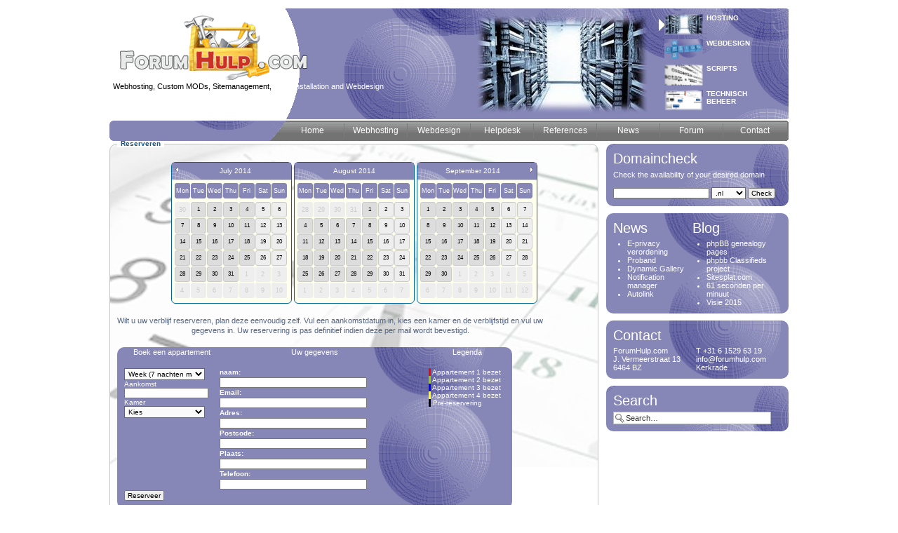

--- FILE ---
content_type: text/html; charset=UTF-8
request_url: http://forumhulp.com/reservations.php?nextprev=072014
body_size: 41539
content:
<!DOCTYPE html>
<html dir="ltr" lang="en-gb">
<head>
<meta charset="utf-8">
<meta name="viewport" content="width=device-width" />
<meta name="keywords" content="phpbb3, php, forum, hulp, scripts, multimedia design, webdesign, update, upgrade, bulletinbord, bulletinboard, webhosting, custom mods" />
<meta name="description" content="ForumHulp.com, websites And phpBB3, Reserveren, Hosting, Custom mods, Technisch beheer, MOD installaties, en CMS met phpBB" />
<title>Reserveren - ForumHulp.com</title>


<!--
	phpBB style name: prosilver
	Based on style:   prosilver (this is the default phpBB3 style)
	Original author:  Tom Beddard ( http://www.subBlue.com/ )
	Modified by: John Peskens
-->

	<script type="text/javascript">
    // <![CDATA[
        /**
        * Resize too large images
        */
        var reimg_maxWidth = 250, reimg_maxHeight = 150, reimg_relWidth = 0;
        var reimg_swapPortrait = true;
        var reimg_loadingImg = "/images/spacer.gif";
        var reimg_loadingStyle = "width: 16px; height: 16px; background: url(./styles/prosilver/theme/images/icon_reimg_loading.gif) top left no-repeat; filter: Alpha(Opacity=50); opacity: .50;";
	var reimg_loadingAlt = "Loading...";
        
        var reimg_autoLink = true;
        
        var reimg_zoomImg = "./images/spacer.gif";
        var reimg_zoomStyle = "width: 20px; height: 20px; background: url(/styles/prosilver/theme/images/icon_reimg_zoom_in.gif) top left no-repeat; filter: Alpha(Opacity=50); opacity: .50;";
        var reimg_zoomHover = "background-position: 0 100%; cursor: pointer; filter: Alpha(Opacity=100); opacity: 1.00;";
        
	var reimg_zoomAlt = "Zoom in (real dimensions: %1$d x %2$d)";
        var reimg_zoomTarget = "_litebox";
        var reimg_ajax_url = "/includes/reimg_ajax.php";
    
        function reimg(img, width, height)
        {
            if (window.reimg_version)
            {
                reimg_resize(img, width, height);
            }
        }
    // ]]>
    </script>
    
    <script type="text/javascript" src="/assets/javascript/reimg.js"></script>
    <style type="text/css" media="screen, projection">
    <!--
        .reimg { width: 10%; height: auto; visibility: visible; }
    -->
    </style>
    <script type="text/javascript">
    // <![CDATA[
		var litebox_alt = "Image";
            
        var litebox_zoomImg = reimg_zoomImg;
        var litebox_zoomStyle = reimg_zoomStyle;
        var litebox_zoomHover = reimg_zoomHover;
        var litebox_zoomAlt = reimg_zoomAlt;
                
        var litebox_style = "cursor: pointer;"
            
        var litebox_closeImg = "/images/spacer.gif";
        var litebox_closeStyle = "width: 20px; height: 20px; background: url(/styles/prosilver/theme/images/icon_reimg_zoom_out.gif) top left no-repeat; filter: Alpha(Opacity=50); opacity: .50;";
        var litebox_closeHover = reimg_zoomHover;
		var litebox_closeAlt = "Zoom out";       
        var litebox_rtl = false;
    // ]]>
    </script>
        
    <script type="text/javascript" src="/assets/javascript/litebox.js"></script>
        
    <style type="text/css" media="screen, projection">
    <!--
        .attachbox { width: 97%; }
        .attach-image
        {
            overflow: hidden;
            max-height: none;
        }
    -->
    </style>
        
    <script type="text/javascript">
    // <![CDATA[
        reimg_loading('./styles/prosilver/theme/images/icon_reimg_loading.gif');
    // ]]>
    </script>

<link href="./styles/prosilver/theme/print.css?assets_version=3" rel="stylesheet" type="text/css" media="print" title="printonly" />
<link href="./styles/prosilver/theme/stylesheet.css?assets_version=3" rel="stylesheet" type="text/css" media="screen, projection" />
<link href="./styles/prosilver/theme/en/stylesheet.css?assets_version=3" rel="stylesheet" type="text/css" media="screen, projection" />
<link href="./styles/prosilver/theme/responsive.css?assets_version=3" rel="stylesheet" type="text/css" media="only screen and (max-width: 700px), only screen and (max-device-width: 700px)" />


<script type="text/javascript" src="./assets/javascript/jquery-1.7.2.min.js"></script>
<!-- <script type="text/javascript" src="./assets/javascript/jquery.tools.min.js"></script> -->


<!--[if lte IE 8]>
	<link href="./styles/prosilver/theme/tweaks.css?assets_version=3" rel="stylesheet" type="text/css" media="screen, projection" />
<![endif]-->

<script type="text/javascript">
var boardurl = 'http://forumhulp.com/';
</script>
<link href="./ext/forumhulp/helper/css/font-awesome.min.css" rel="stylesheet" type="text/css" media="screen, projection" />


</head>
<body id="phpbb" class="nojs section-reservations ltr">
<script type="text/javascript" src="/assets/javascript/wz_tooltip.js"></script>

<div id="wrap">
	<a id="top" accesskey="t"></a>
	<div id="page-header">
		<div class="headerbar">
			<div class="inner">

			<div id="site-description">
				<a href="/home.html" title="Home" id="logo"><span class="imageset site_logo"></span></a><br style="clear:both;">
				<p><span style="color:#000;">Webhosting, Custom MODs, Sitemanagement, </span>MOD installation and Webdesign</p>
                <p class="skiplink"><a href="#start_here">Skip to content</a></p>
			</div>

			<div class="etalage-wrap">
            	<div id="etalage--wrapper" class="floatstop etalage-wrapper etalage-wrapper-slideshow ">
                    <div class="etalage-wrapper-inner">
                        <div id="slider">
                            <div class="slideshow-etalage-item floatstop">
                            <a href="/index.php?id=200"><img src="/images/slideshow/hosting.jpg" alt="Hostingr" title="Hosting" height="140" /></a>
                        </div>
                        
                        <div class="slideshow-etalage-item floatstop">
                            <a href="/index.php?id=300"><img src="/images/slideshow/webdesign.jpg" alt="Webdesign" title="Webdesign" height="140" /></a>
                        </div>
                        
                        <div class="slideshow-etalage-item floatstop">
                            <a href="/index.php?id=302"><img src="/images/slideshow/scripts.jpg" alt="Scripts" title="Scripts" height="140" /></a>
                        </div>
                        
                        <div class="slideshow-etalage-item floatstop">
                            <a href="/index.php?id=304"><img src="/images/slideshow/beheer.jpg" alt="Technisch beheer" title="Technisch beheer" height="140" /></a>
                        </div>
                    </div>

                    <div id="slider-navigation">
                        <div class="etalage-nav-item">
                            <div class="thumb"><img src="/images/slideshow/hosting.jpg" alt="" title="" width="55" height="30" /></div>
                            <div><a href="/index.php?id=200">Hosting</a></div>
                        </div>
                        
                        <div class="etalage-nav-item">
                            <div class="thumb"><img src="/images/slideshow/webdesign.jpg" alt="" title="" width="55" height="30" /></div>
                            <div><a href="/index.php?id=300">Webdesign</a></div>
                        </div>
                        
                        <div class="etalage-nav-item">
                            <div class="thumb"><img src="/images/slideshow/scripts.jpg" alt="" title="" width="55" height="30" /></div>
                            <div><a href="/index.php?id=302">Scripts</a></div>
                        </div>
                        
                        <div class="etalage-nav-item">
                            <div class="thumb"><img src="/images/slideshow/beheer.jpg" alt="" title="" width="55" height="30" /></div>
                            <div><a href="/index.php?id=304">Technisch<br />beheer</a></div>
                        </div>      
                	</div>
            	</div>
            </div>
			</div>
			</div>
		</div>

		<div class="menu">
            <ul class="bulletin">
            <li class="small-icon icon-notification" data-skip-responsive="true" style="width:220px;font:12px/21px Arial;color:#fff;text-align:left;">				         
			</li>
            
                         
                <li class="middle" 
                >
                <a href="/home.html" itemtype="http://data-vocabulary.org/Home" itemscope=""><span>Home</span></a>
                                </li>
                             
                <li class="middle" 
                onmouseover="getElementsByTagName('ul')[0].style.display = 'block';" onmouseout="getElementsByTagName('ul')[0].style.display = 'none';">
                <a href="/webhosting.html" itemtype="http://data-vocabulary.org/Webhosting" itemscope=""><span>Webhosting</span></a>
                                <ul>
                                        <li><a href="/free_software.html">Free software</a></li>
					                                        <li><a href="/server_status.html">Server status</a></li>
					                                        <li><a href="/spam_policy.html">Spam policy</a></li>
					                                        <li><a href="/conditions.html">Conditions</a></li>
					                                    </ul>
                                </li>
                             
                <li class="middle" 
                onmouseover="getElementsByTagName('ul')[0].style.display = 'block';" onmouseout="getElementsByTagName('ul')[0].style.display = 'none';">
                <a href="/webdesign.html" itemtype="http://data-vocabulary.org/Webdesign" itemscope=""><span>Webdesign</span></a>
                                <ul>
                                        <li><a href="/webdesign.html">Webdesign</a></li>
					                                        <li><a href="/phpbb3.html">phpBB3</a></li>
					                                        <li><a href="/scripts.html">Scripts</a></li>
					                                        <li><a href="/webshop/index.html">Webshop</a></li>
					                                        <li><a href="/website_management.html">Website management</a></li>
					                                    </ul>
                                </li>
                             
                <li class="middle" 
                onmouseover="getElementsByTagName('ul')[0].style.display = 'block';" onmouseout="getElementsByTagName('ul')[0].style.display = 'none';">
                <a href="/helpdesk.html" itemtype="http://data-vocabulary.org/Helpdesk" itemscope=""><span>Helpdesk</span></a>
                                <ul>
                                        <li><a href="/faq.html">FAQ</a></li>
					                                        <li><a href="/cpanel_documentation.html">cPanel documentation</a></li>
					                                        <li><a href="/ucp.php">My forumHulp</a></li>
					<li><a href="/learnpath/index.html">Learnpath</a></li>
<li><a href="/app.php/phpbbstatus/index">phpBB status</a></li>
                                        <li><a href="/ucp.php?mode=login">Cliëntlogin</a></li>
					                                    </ul>
                                </li>
                             
                <li class="middle" 
                >
                <a href="/portfolio.php" itemtype="http://data-vocabulary.org/References" itemscope=""><span>References</span></a>
                                </li>
                             
                <li class="middle" 
                onmouseover="getElementsByTagName('ul')[0].style.display = 'block';" onmouseout="getElementsByTagName('ul')[0].style.display = 'none';">
                <a href="/news.php" itemtype="http://data-vocabulary.org/News" itemscope=""><span>News</span></a>
                                <ul>
                                        <li><a href="/news.php?id=163">E-privacy verordening</a></li>
					                                        <li><a href="/news.php?id=162">Proband</a></li>
					                                        <li><a href="/news.php?id=161">Dynamic Gallery</a></li>
					                                        <li><a href="/news.php?id=160">Notification manager</a></li>
					                                        <li><a href="/news.php?id=159">Autolink</a></li>
					                                        <li><a href="/blog.php">Blog</a></li>
					                                    </ul>
                                </li>
                             
                <li class="middle" 
                >
                <a href="/forum.php" itemtype="http://data-vocabulary.org/Forum" itemscope=""><span>Forum</span></a>
                                </li>
                             
                <li 
                >
                <a href="/contact.php" itemtype="http://data-vocabulary.org/Contact" itemscope=""><span>Contact</span></a>
                                </li>
                            </ul>
        </div>
        
				</div>

	<a id="start_here"></a>
	<div id="page-body">
		
		            <div class="inner"><span class="corners-top"><span></span></span>
                <div class="col-1">
<style>
#the_months{
	width:100%;
	text-align:center;
	padding-top:20px;
}

.cal_month{
	/* month div*/
	width:170px;
	border:1px solid #006699;
	background:#FFFFEE;
	line-height:20px;
	-moz-border-radius: 6px;
	-webkit-border-radius: 6px;
	padding-bottom:6px;
	display: inline-block;
	margin-left:auto;
	margin-right:auto;
	margin-bottom:6px;
	min-height:194px;
	color:#666;
}

#key .cal_title, .cal_month .cal_title{
	border-bottom: 1px solid #CCC;
	background:url("./styles/prosilver/theme/images/navbar.png") no-repeat;
	padding:2px;
	text-align:center;
	color:#FFF;
}	

.cal_month ul{
	clear:both;
	list-style:none;
	margin:0px;
	padding:4px;
	margin:auto;
	width:168px;
	color:#FFF;
}

.cal_month ul li{
	float:left;
	width:20px;
	height:20px;
	border:1px solid #CCC;
	margin-right:1px;
	margin-bottom:1px;
	text-align:center;
	background-color:#DDD;
	color:#000;
	font-size:90%;
	-moz-border-radius: 3px;
	-webkit-border-radius: 3px;
}

.day{
	position:absolute;
	z-index:10;
	width:20px;
	height:20px;
	text-align:center;
	font-size:90%
}

/* day titles (m,t,w etc. */
.cal_month ul.cal_weekday li{	
	color:#FFF;
	background-color:#8686b7;
	border:1px solid #8686b7;
	}
/* no month date */
.cal_month ul li.cal_empty{		
	background-color:#EEE;
	border:1px solid #EEE;
	color:#CCC;
}

.cal_month ul li.booked			{background-color: #FF0000;}		/* complete day booked */
.cal_month ul li.booked_pr		{background-color: #ff9700;}		/* complete day provisionally booked */
.cal_month ul li.weekend		{background-color: #EEE;}
.cal_month ul li.today			{border:1px dotted #F00;}	/* current date - MUST be defined last otherwise other classes might overwrite it*/
dt {width:70px;float:left;}
dd {width:250px;float:left; line-height:1.8em;}
.col-1 {background:url("/images/news/appointments.jpg") no-repeat;}

</style>
<div>
    <div class="indent">
    <ul class="breadcumbs">
         
        <li>        <a href="reservations.php" itemtype="http://data-vocabulary.org/Calendar" itemscope="">Reserveren</a></li>
    </ul>

<div id="the_months">
	<div id="7_2014" class="cal_month load_cal">
	<div id="7_2014" class="cal_title"><span style="float:left;"><a href="/reservations.php?nextprev=042014"><img src="/assets/javascript/datepicker/basic/prev.gif" /></a></span>July 2014</div>
	<ul class="cal_weekday">
		<li class="cal_weekday"> Mon</li><li class="cal_weekday"> Tue</li><li class="cal_weekday"> Wed</li><li class="cal_weekday"> Thu</li><li class="cal_weekday"> Fri</li><li class="cal_weekday"> Sat</li><li class="cal_weekday"> Sun</li>
	</ul>
	<ul>
		<li class="cal_empty">30</li><li class=" clickable "  id="date_2014-07-01" title="1/7/2014"><div class="day">1</div></li><li class=" clickable "  id="date_2014-07-02" title="2/7/2014"><div class="day">2</div></li><li class=" clickable "  id="date_2014-07-03" title="3/7/2014"><div class="day">3</div></li><li class=" clickable "  id="date_2014-07-04" title="4/7/2014"><div class="day">4</div></li><li class=" clickable weekend "  id="date_2014-07-05" title="5/7/2014 - Weekend"><div class="day">5</div></li><li class=" clickable weekend "  id="date_2014-07-06" title="6/7/2014 - Weekend"><div class="day">6</div></li><li class=" clickable "  id="date_2014-07-07" title="7/7/2014"><div class="day">7</div></li><li class=" clickable "  id="date_2014-07-08" title="8/7/2014"><div class="day">8</div></li><li class=" clickable "  id="date_2014-07-09" title="9/7/2014"><div class="day">9</div></li><li class=" clickable "  id="date_2014-07-10" title="10/7/2014"><div class="day">10</div></li><li class=" clickable "  id="date_2014-07-11" title="11/7/2014"><div class="day">11</div></li><li class=" clickable weekend "  id="date_2014-07-12" title="12/7/2014 - Weekend"><div class="day">12</div></li><li class=" clickable weekend "  id="date_2014-07-13" title="13/7/2014 - Weekend"><div class="day">13</div></li><li class=" clickable "  id="date_2014-07-14" title="14/7/2014"><div class="day">14</div></li><li class=" clickable "  id="date_2014-07-15" title="15/7/2014"><div class="day">15</div></li><li class=" clickable "  id="date_2014-07-16" title="16/7/2014"><div class="day">16</div></li><li class=" clickable "  id="date_2014-07-17" title="17/7/2014"><div class="day">17</div></li><li class=" clickable "  id="date_2014-07-18" title="18/7/2014"><div class="day">18</div></li><li class=" clickable weekend "  id="date_2014-07-19" title="19/7/2014 - Weekend"><div class="day">19</div></li><li class=" clickable weekend "  id="date_2014-07-20" title="20/7/2014 - Weekend"><div class="day">20</div></li><li class=" clickable "  id="date_2014-07-21" title="21/7/2014"><div class="day">21</div></li><li class=" clickable "  id="date_2014-07-22" title="22/7/2014"><div class="day">22</div></li><li class=" clickable "  id="date_2014-07-23" title="23/7/2014"><div class="day">23</div></li><li class=" clickable "  id="date_2014-07-24" title="24/7/2014"><div class="day">24</div></li><li class=" clickable "  id="date_2014-07-25" title="25/7/2014"><div class="day">25</div></li><li class=" clickable weekend "  id="date_2014-07-26" title="26/7/2014 - Weekend"><div class="day">26</div></li><li class=" clickable weekend "  id="date_2014-07-27" title="27/7/2014 - Weekend"><div class="day">27</div></li><li class=" clickable "  id="date_2014-07-28" title="28/7/2014"><div class="day">28</div></li><li class=" clickable "  id="date_2014-07-29" title="29/7/2014"><div class="day">29</div></li><li class=" clickable "  id="date_2014-07-30" title="30/7/2014"><div class="day">30</div></li><li class=" clickable "  id="date_2014-07-31" title="31/7/2014"><div class="day">31</div></li><li class="cal_empty">1</li><li class="cal_empty">2</li><li class="cal_empty">3</li><li class="cal_empty">4</li><li class="cal_empty">5</li><li class="cal_empty">6</li><li class="cal_empty">7</li><li class="cal_empty">8</li><li class="cal_empty">9</li><li class="cal_empty">10</li>
	</ul>
	<div class="clear"></div></div>
	<div id="8_2014" class="cal_month load_cal">
	<div id="8_2014" class="cal_title">August 2014</div>
	<ul class="cal_weekday">
		<li class="cal_weekday"> Mon</li><li class="cal_weekday"> Tue</li><li class="cal_weekday"> Wed</li><li class="cal_weekday"> Thu</li><li class="cal_weekday"> Fri</li><li class="cal_weekday"> Sat</li><li class="cal_weekday"> Sun</li>
	</ul>
	<ul>
		<li class="cal_empty">28</li><li class="cal_empty">29</li><li class="cal_empty">30</li><li class="cal_empty">31</li><li class=" clickable "  id="date_2014-08-01" title="1/8/2014"><div class="day">1</div></li><li class=" clickable weekend "  id="date_2014-08-02" title="2/8/2014 - Weekend"><div class="day">2</div></li><li class=" clickable weekend "  id="date_2014-08-03" title="3/8/2014 - Weekend"><div class="day">3</div></li><li class=" clickable "  id="date_2014-08-04" title="4/8/2014"><div class="day">4</div></li><li class=" clickable "  id="date_2014-08-05" title="5/8/2014"><div class="day">5</div></li><li class=" clickable "  id="date_2014-08-06" title="6/8/2014"><div class="day">6</div></li><li class=" clickable "  id="date_2014-08-07" title="7/8/2014"><div class="day">7</div></li><li class=" clickable "  id="date_2014-08-08" title="8/8/2014"><div class="day">8</div></li><li class=" clickable weekend "  id="date_2014-08-09" title="9/8/2014 - Weekend"><div class="day">9</div></li><li class=" clickable weekend "  id="date_2014-08-10" title="10/8/2014 - Weekend"><div class="day">10</div></li><li class=" clickable "  id="date_2014-08-11" title="11/8/2014"><div class="day">11</div></li><li class=" clickable "  id="date_2014-08-12" title="12/8/2014"><div class="day">12</div></li><li class=" clickable "  id="date_2014-08-13" title="13/8/2014"><div class="day">13</div></li><li class=" clickable "  id="date_2014-08-14" title="14/8/2014"><div class="day">14</div></li><li class=" clickable "  id="date_2014-08-15" title="15/8/2014"><div class="day">15</div></li><li class=" clickable weekend "  id="date_2014-08-16" title="16/8/2014 - Weekend"><div class="day">16</div></li><li class=" clickable weekend "  id="date_2014-08-17" title="17/8/2014 - Weekend"><div class="day">17</div></li><li class=" clickable "  id="date_2014-08-18" title="18/8/2014"><div class="day">18</div></li><li class=" clickable "  id="date_2014-08-19" title="19/8/2014"><div class="day">19</div></li><li class=" clickable "  id="date_2014-08-20" title="20/8/2014"><div class="day">20</div></li><li class=" clickable "  id="date_2014-08-21" title="21/8/2014"><div class="day">21</div></li><li class=" clickable "  id="date_2014-08-22" title="22/8/2014"><div class="day">22</div></li><li class=" clickable weekend "  id="date_2014-08-23" title="23/8/2014 - Weekend"><div class="day">23</div></li><li class=" clickable weekend "  id="date_2014-08-24" title="24/8/2014 - Weekend"><div class="day">24</div></li><li class=" clickable "  id="date_2014-08-25" title="25/8/2014"><div class="day">25</div></li><li class=" clickable "  id="date_2014-08-26" title="26/8/2014"><div class="day">26</div></li><li class=" clickable "  id="date_2014-08-27" title="27/8/2014"><div class="day">27</div></li><li class=" clickable "  id="date_2014-08-28" title="28/8/2014"><div class="day">28</div></li><li class=" clickable "  id="date_2014-08-29" title="29/8/2014"><div class="day">29</div></li><li class=" clickable weekend "  id="date_2014-08-30" title="30/8/2014 - Weekend"><div class="day">30</div></li><li class=" clickable weekend "  id="date_2014-08-31" title="31/8/2014 - Weekend"><div class="day">31</div></li><li class="cal_empty">1</li><li class="cal_empty">2</li><li class="cal_empty">3</li><li class="cal_empty">4</li><li class="cal_empty">5</li><li class="cal_empty">6</li><li class="cal_empty">7</li>
	</ul>
	<div class="clear"></div></div>
	<div id="9_2014" class="cal_month load_cal">
	<div id="9_2014" class="cal_title"><span style="float:right;"><a href="/reservations.php?nextprev=102014"><img src="/assets/javascript/datepicker/basic/next.gif" /></a></span>September 2014</div>
	<ul class="cal_weekday">
		<li class="cal_weekday"> Mon</li><li class="cal_weekday"> Tue</li><li class="cal_weekday"> Wed</li><li class="cal_weekday"> Thu</li><li class="cal_weekday"> Fri</li><li class="cal_weekday"> Sat</li><li class="cal_weekday"> Sun</li>
	</ul>
	<ul>
		<li class=" clickable "  id="date_2014-09-01" title="1/9/2014"><div class="day">1</div></li><li class=" clickable "  id="date_2014-09-02" title="2/9/2014"><div class="day">2</div></li><li class=" clickable "  id="date_2014-09-03" title="3/9/2014"><div class="day">3</div></li><li class=" clickable "  id="date_2014-09-04" title="4/9/2014"><div class="day">4</div></li><li class=" clickable "  id="date_2014-09-05" title="5/9/2014"><div class="day">5</div></li><li class=" clickable weekend "  id="date_2014-09-06" title="6/9/2014 - Weekend"><div class="day">6</div></li><li class=" clickable weekend "  id="date_2014-09-07" title="7/9/2014 - Weekend"><div class="day">7</div></li><li class=" clickable "  id="date_2014-09-08" title="8/9/2014"><div class="day">8</div></li><li class=" clickable "  id="date_2014-09-09" title="9/9/2014"><div class="day">9</div></li><li class=" clickable "  id="date_2014-09-10" title="10/9/2014"><div class="day">10</div></li><li class=" clickable "  id="date_2014-09-11" title="11/9/2014"><div class="day">11</div></li><li class=" clickable "  id="date_2014-09-12" title="12/9/2014"><div class="day">12</div></li><li class=" clickable weekend "  id="date_2014-09-13" title="13/9/2014 - Weekend"><div class="day">13</div></li><li class=" clickable weekend "  id="date_2014-09-14" title="14/9/2014 - Weekend"><div class="day">14</div></li><li class=" clickable "  id="date_2014-09-15" title="15/9/2014"><div class="day">15</div></li><li class=" clickable "  id="date_2014-09-16" title="16/9/2014"><div class="day">16</div></li><li class=" clickable "  id="date_2014-09-17" title="17/9/2014"><div class="day">17</div></li><li class=" clickable "  id="date_2014-09-18" title="18/9/2014"><div class="day">18</div></li><li class=" clickable "  id="date_2014-09-19" title="19/9/2014"><div class="day">19</div></li><li class=" clickable weekend "  id="date_2014-09-20" title="20/9/2014 - Weekend"><div class="day">20</div></li><li class=" clickable weekend "  id="date_2014-09-21" title="21/9/2014 - Weekend"><div class="day">21</div></li><li class=" clickable "  id="date_2014-09-22" title="22/9/2014"><div class="day">22</div></li><li class=" clickable "  id="date_2014-09-23" title="23/9/2014"><div class="day">23</div></li><li class=" clickable "  id="date_2014-09-24" title="24/9/2014"><div class="day">24</div></li><li class=" clickable "  id="date_2014-09-25" title="25/9/2014"><div class="day">25</div></li><li class=" clickable "  id="date_2014-09-26" title="26/9/2014"><div class="day">26</div></li><li class=" clickable weekend "  id="date_2014-09-27" title="27/9/2014 - Weekend"><div class="day">27</div></li><li class=" clickable weekend "  id="date_2014-09-28" title="28/9/2014 - Weekend"><div class="day">28</div></li><li class=" clickable "  id="date_2014-09-29" title="29/9/2014"><div class="day">29</div></li><li class=" clickable "  id="date_2014-09-30" title="30/9/2014"><div class="day">30</div></li><li class="cal_empty">1</li><li class="cal_empty">2</li><li class="cal_empty">3</li><li class="cal_empty">4</li><li class="cal_empty">5</li><li class="cal_empty">6</li><li class="cal_empty">7</li><li class="cal_empty">8</li><li class="cal_empty">9</li><li class="cal_empty">10</li><li class="cal_empty">11</li><li class="cal_empty">12</li>
	</ul>
	<div class="clear"></div></div>
</div>
<br style="clear:both;" />

<p style="width:90%;text-align:center;margin: 10 auto;">Wilt u uw verblijf reserveren, plan deze eenvoudig zelf. Vul een aankomstdatum in, kies een kamer en de verblijfstijd en vul uw gegevens in. Uw reservering is pas definitief indien deze per mail wordt bevestigd.</p>

<div id=bookingtool style="background: #8686b7 url(/styles/prosilver/theme/images/rcollumn.png) right no-repeat; color:#fff;; float:left; padding:0 10px; border-radius:10px;">
<form name="postform" action="/reservations.php" method="post" data-ajax="true">
<div style="float:left; width:25%;"><p align="center">Boek een appartement</p>
<select style="width: 115px; font-size: 1em;" name="stay">
<option value="WE">Week (7 nachten ma-ma of vr-vr)</option><option value="MW">Midweek (4 nachten aankomst ma vertrek vr)</option><option value="WK1">Weekend (2 nachten aankomst vr vertrek zo)</option><option value="WK2">Weekend (3 nachten aankomst vr vertrek ma)</option>
</select><br />
Aankomst<br />

<!--
<link rel="stylesheet" type="text/css" href="assets/javascript/datepicker/dateinput.css"/>

<input type="date" name="date" style="width:110px;" value="" />
<script>
$(":date").dateinput({
	format: 'dd-mm-yyyy',
	value: new Date(2026, 1 - 1, 21),
	min: -1,
	firstDay:1
});

$(":date").dateinput();
</script>
-->

<link rel="stylesheet" href="/lib/themes/classic.css">
<link rel="stylesheet" href="/lib/themes/classic.date.css">

<input id="input_01" class="datepicker" name="date" type="date" value="" autofocuss style="width:110px;" / >
<script src="/lib/picker.js"></script>
<script src="/lib/picker.date.js"></script>
<script src="/lib/legacy.js"></script>

<script type="text/javascript">
	var $input = $('.datepicker').pickadate({
        editable: false,
		firstDay: 1,
        selectYears: false,
        selectMonths: false,
        format: 'dd-mm-yyyy',
        formatSubmit: 'dd-mm-yyyy',
        min: +1,
    })
    var picker = $input.pickadate('picker')
</script>
<br />
Kamer<br />
<select style="width: 115px; font-size: 1em" name="appartment">
	<option value="">Kies</option>
	<option value="1">Appartement 1</option><option value="2">Appartement 2</option><option value="3">Appartement 3</option><option value="4">Appartement 4</option>
</select><br /><br />
</div>
<div style="float:left; width:50%;"><p align="center">Uw gegevens</p>
    <dl>
		<dt><label for="name" style="color:#FFF;">naam:</label></dt>
        <dd><input name="name" id="name" style="width:200px;" value="" /></dd>
    </dl>
    <dl>
		<dt><label for="email" style="color:#FFF;">Email:</label></dt>
        <dd><input name="email" id="email" style="width:200px;" value="" /></dd>
    </dl>
    <dl>
		<dt><label for="address" style="color:#FFF;">Adres:</label></dt>
        <dd><input name="address" id="address" style="width:200px;" value="" /></dd>
    </dl>
    <dl>
    	<dt><label for="postcode" style="color:#FFF;">Postcode:</label></dt>
        <dd><input name="postcode" id="postcode" style="width:200px;" value="" /></dd>
    </dl>
    <dl>
    	<dt><label for="city" style="color:#FFF;">Plaats:</label></dt>
        <dd><input name="city" id="city" style="width:200px;" value="" /></dd>
    </dl>
    <dl>
    	<dt><label for="phone" style="color:#FFF;">Telefoon:</label></dt>
        <dd><input name="phone" id="phone" style="width:200px;" value="" /></dd>
    </dl>
</div>
<div style="float:right; width:20%;"><p align="center">Legenda</p>
    <span style="width:20px; background-color:#F00;">&nbsp;</span>&nbsp;Appartement 1 bezet<br />
    <span style="width:20px; background-color:#9c0;">&nbsp;</span>&nbsp;Appartement 2 bezet<br />
    <span style="width:20px; background-color:#00F;">&nbsp;</span>&nbsp;Appartement 3 bezet<br />
    <span style="width:20px; background-color:#FF0;">&nbsp;</span>&nbsp;Appartement 4 bezet<br />
    <span style="width:20px; background-color:#000;">&nbsp;</span>&nbsp;Pre-reservering<br />
</div>
<br clear="both" /><input type="hidden" name="creation_time" value="1769023517" />
<input type="hidden" name="form_token" value="0a771539ff36bd02f4033137454f6aa0a5aa5e86" />

<input type="submit" value="Reserveer" name="submit" style="font-size: 1em;" /><br /><br /></form>
</div>
    

    </div>
</div>

			</div>

    <div class="col-2">
    	<div class="col-3 firsts">
            <h2>Domaincheck</h2>
            <p style="margin-bottom:0px;">Check the availability of your desired domain</p>
            <span id="results" style="height:12px;">&nbsp;&nbsp;</span>
            <form name="domainform" id="domainform" action="" method="POST"> 
            <span class="input">
                <span class="input-inner"><span><input name="ddomain" type="text" id="ddomain" title="Vul hier uw gewenste domeinnaam in, ZONDER www. ervoor."  maxlenth="63"></span></span></span>
            <span class="sel">
                <select name="ext" id="ext">
                  <option value="nl">.nl</option>
                  <option value="mobi">.mobi</option>
                  <option value="tel">.tel</option>
                  <option value="it">.it</option>
                  <option value="eu">.eu</option>
                  <option value="com">.com</option>
                  <option value="net">.net</option>
                  <option value="org">.org</option>
                  <option value="info">.info</option>
                  <option value="biz">.biz</option>
                  <option value="be">.be</option>
                  <option value="tv">.tv</option>
                </select>
            </span>
            <input type="submit" name="submit" value="Check"> 
            </form>
        </div>

		        <div class="col-3 second">
            <table style="width:100%;border-collapse:collapse;" align="center">
            <tr>
            	<td><h2>News</h2>
                <ul style="padding-left:20px;font-size:1.1em; float:left;">
                                <li><a href="/news.php?id=163" style="color:#fff;">E-privacy verordening</a></li>
                                <li><a href="/news.php?id=162" style="color:#fff;">Proband</a></li>
                                <li><a href="/news.php?id=161" style="color:#fff;">Dynamic Gallery</a></li>
                                <li><a href="/news.php?id=160" style="color:#fff;">Notification manager</a></li>
                                <li><a href="/news.php?id=159" style="color:#fff;">Autolink</a></li>
                                </ul>
                </td>
                <td>
                <h2>Blog</h2>
                <ul style="padding-left:20px;font-size:1.1em; float:left;">
                                <li><a href="/blog.php?page=static_pages&post_id=139" style="color:#fff;">phpBB genealogy pages</a></li>
                                <li><a href="/blog.php?page=static_pages&post_id=138" style="color:#fff;">phpbb Classifieds project</a></li>
                                <li><a href="/blog.php?page=static_pages&post_id=137" style="color:#fff;">Sitesplat.com</a></li>
                                <li><a href="/blog.php?page=static_pages&post_id=136" style="color:#fff;">61 seconden per minuut</a></li>
                                <li><a href="/blog.php?page=static_pages&post_id=135" style="color:#fff;">Visie 2015</a></li>
                                </ul></td>
            </tr></table>
        </div>
    	
        <div class="col-3 third">
            <h2>Contact</h2>
            <table style="width:100%;font-size:1.1em;border-collapse:collapse;cursor:pointer" onclick="window.location.href='/contact.php'" align="center">
            <tr><td>ForumHulp.com</td><td>&nbsp;</td><td>T +31 6 1529 63 19</td></tr>
            <tr><td>J. Vermeerstraat 13</td><td>&nbsp;</td><td>info@forumhulp.com</td></tr>
            <tr><td>6464 BZ</td><td>&nbsp;</td><td>Kerkrade</td></tr>
            </table>
        </div>    

                    <div class="col-3 fourth">
                <h2>Search</h2>
                    <form action="" method="get" id="search">
                    <fieldset>
                            <input name="keywords" id="keywords" type="text" maxlength="40" title="Search" class="inputbox search" value="Search…" onclick="if(this.value=='Search…')this.value='';" onblur="if(this.value=='')this.value='Search…';" />
                                                </fieldset>
                    </form>
            </div>    
                	</div>
    <span class="corners-bottom"><span></span></span></div>
</div>

<div id="page-footer">

    <div>
        <div style="width: 470px;height: 121px;float: right;">
            <div style="float:left;width:32%;margin-top:5px;color:#CCC"><h4><b>Populair products</b></h4>
            <a href="/webshop/ajax-like-dislike.html?start=4" style="color:#CCC;">Ajax Like / Dislike</a><br /><a href="/webshop/aaul.html" style="color:#CCC;">AAUL</a><br /><a href="/webshop/advertentiebeheer.html?start=12" style="color:#CCC;">Advertentiebeheer</a><br /><a href="/webshop/appointments.html?start=24" style="color:#CCC;">Appointments</a><br /><a href="/webshop/dropshot.html?start=4" style="color:#CCC;">Dropshot</a><br />            </div>
            <div style="float:left;width:32%;margin-top:5px;color:#CCC"><h4><b>Most viewed</b></h4>
            <a href="/news.php?id=152" style="color:#CCC;">Dropshot</a><br /><a href="/news.php?id=94" style="color:#CCC;">Productenoverzicht</a><br /><a href="/news.php?id=163" style="color:#CCC;">E-privacy verordening</a><br /><a href="/news.php?id=159" style="color:#CCC;">Autolink</a><br /><a href="/news.php?id=161" style="color:#CCC;">Dynamic Gallery</a><br />            </div>
            <div style="float:left;width:32%;margin-top:5px;color:#CCC"><h4><b><a href="/contact.php" style="color:#CCC">Contact</a></b></h4>
            &copy; ForumHulp.com<br />E-mail: <a href="mailto:info@forumhulp.com" style="color:#CCC">info@forumhulp.com</a><br />Url: <a href="http://forumhulp.com" style="color:#CCC">http://forumhulp.com</a>
            </div>
        </div>
                
        <div id="bottom-menu">
            <ul class="linklist leftside" style="margin-left:5px;">
                <li style="margin:0 5px"><a href="/news.php" style="color:#CCC;">News</a></li>
                <li style="margin:0 5px"><a href="/webshop/index.html" style="color:#CCC;">Webshop</a></li>
                <li style="margin:0 5px"><a href="/downloads/index.html" style="color:#CCC;">Extensions</a></li>
                <li style="margin:0 5px"><a href="/guestbook.php" style="color:#CCC;">Guestbook</a></li>
                            </ul>
        </div>

        <div class="copyright" style="margin-left:10px;">
                            <table border="0">
                <tr style="height:45px;">
                    <td style="color:#CCC;vertical-align:bottom;"><br /><strong><a href="/includes/acp/acp_reservaties.php" style="color:#CCC;">Administration Control Panel</a></strong><br />                        Powered by <a href="http://www.phpbb.com/" style="color:#CCC;">phpBB</a>
                                            </td>
                </tr>
                </table>
        </div>

	<div id="darkenwrapper" data-ajax-error-title="AJAX error" data-ajax-error-text="Something went wrong when processing your request." data-ajax-error-text-abort="User aborted request." data-ajax-error-text-timeout="Your request timed out; please try again." data-ajax-error-text-parsererror="Something went wrong with the request and the server returned an invalid reply.">
		<div id="darken">&nbsp;</div>
	</div>
	<div id="loading_indicator"></div>

	<div id="phpbb_alert" class="phpbb_alert" data-l-err="Error" data-l-timeout-processing-req="Request timed out.">
		<a href="#" class="alert_close"></a>
		<h3 class="alert_title"></h3><p class="alert_text"></p>
	</div>
	<div id="phpbb_confirm" class="phpbb_alert">
		<a href="#" class="alert_close"></a>
		<div class="alert_text"></div>
	</div>
</div>

</div>

<div>
	<a id="bottom" accesskey="z"></a>
	<img src="./cron.php?cron_type=cron.task.core.tidy_sessions&amp;sid=c944133ff47bdca0e85f7a9d374fdcfa" width="1" height="1" alt="cron" />
</div>

<!-- <script type="text/javascript" src="./assets/javascript/jquery.js?assets_version=3"></script> -->
<script type="text/javascript" src="./assets/javascript/core.js?assets_version=3"></script>

<script type="text/javascript" src="/assets/javascript/content-slider.js"></script>
<script type="text/javascript" src="/assets/javascript/etalage.js"></script>
<script type="text/javascript">
	$(document).ready(function(){
	 $("#domainform").submit( function () {
		$.ajax({   
		type: "POST",
		dataType: "text", 
		cache: false,  
		url: "/includes/whois.php", 
		data: "ddomain=" + $("#ddomain").val() + "&ext=" + $('#ext option:selected').val(),  
		success: function(data){
			$("#results").html(data);                       
			}   
		});   
		return false;   
		});        
});
</script>

1

<script type="text/javascript">
writeCookie()
function writeCookie()
{
	var today = new Date();
	var the_date = new Date("December 31, 2021");
	var the_cookie_date = the_date.toGMTString();
	var the_cookie = "phpbb3_3tgud_statistics_res="+ screen.width +"x"+ screen.height +"x"+ screen.colorDepth;
	var the_cookie = the_cookie + ";expires=" + the_cookie_date;
	document.cookie=the_cookie;
}
</script>

<script type="text/javascript" src="./styles/prosilver/template/forum_fn.js?assets_version=3"></script>

<script type="text/javascript" src="./styles/prosilver/template/ajax.js?assets_version=3"></script>



</body>
</html>


--- FILE ---
content_type: text/css
request_url: http://forumhulp.com/styles/prosilver/theme/en/stylesheet.css?assets_version=3
body_size: 1055
content:
/* Set profile icon dimensions */
ul.profile-icons li.pm-icon		{ width: 28px; height: 20px; }
ul.profile-icons li.quote-icon	{ width: 54px; height: 20px; }
ul.profile-icons li.edit-icon	{ width: 42px; height: 20px; }

/* Online image */
.online { background-image: url("./icon_user_online.gif"); }

/* Icon images */
.pm-icon, .pm-icon a				{ background-image: url("./icon_contact_pm.gif"); }
.quote-icon, .quote-icon a		{ background-image: url("./icon_post_quote.gif"); }
.edit-icon, .edit-icon a			{ background-image: url("./icon_post_edit.gif"); }

/* EN Language Pack */
.imageset.icon_contact_pm {
	background-image: url("./icon_contact_pm.gif");
	padding-left: 28px;
	padding-top: 20px;
}
.imageset.icon_post_edit {
	background-image: url("./icon_post_edit.gif");
	padding-left: 42px;
	padding-top: 20px;
}
.imageset.icon_post_quote {
	background-image: url("./icon_post_quote.gif");
	padding-left: 54px;
	padding-top: 20px;
}
.imageset.icon_user_online {
	background-image: url("./icon_user_online.gif");
	padding-left: 58px;
	padding-top: 58px;
}


--- FILE ---
content_type: text/css
request_url: http://forumhulp.com/styles/prosilver/theme/buttons.css
body_size: 8011
content:
/* Button Styles
---------------------------------------- */

/* Rollover buttons
   Based on: http://wellstyled.com/css-nopreload-rollovers.html
----------------------------------------*/
.buttons {
	float: left;
	width: auto;
	height: auto;
}

/* Rollover state */
.buttons div, .dropdown-select {
	float: left;
	margin: 0 5px 0 0;
}

/* Rolloff state */
.buttons div a, .dropdown-select {
	display: inline-block;
	line-height: 17.5px;
	height: 18px;
	font-size: 13px;
	white-space: nowrap;
	border: 1px solid transparent;
	border-radius: 4px;
	background: transparent none 0 0 repeat-x;
	padding: 2px 22px 2px 8px;
	font-family: "Open Sans", "Droid Sans", Verdana, Arial, Helvetica;
	font-weight: 600;
	position: relative;
	text-decoration: none !important;
	outline-style: none !important;
	vertical-align: bottom;
	*padding-right: 8px;
}

.buttons div span { display: none; }

.buttons div a:after, .dropdown-select:after {
	content: '';
	display: block;
	position: absolute;
	top: 50%;
	right: 6px;
	width: 12px;
	height: 12px;
	margin-top: -6px;
	background: transparent 0 0 no-repeat;
}

.buttons div a:hover:after {
	background-position: 0 -20px;
}

.dropdown-select {
	cursor: pointer;
	font-family: inherit;
	font-size: 1em;
	font-weight: normal;
}

.dropdown-select:after {
	background-position: -103px 10px;
	border-left: 1px solid;
	margin-top: 0;
	top: 0;
	right: 0;
	height: 21px;
	width: 15px;
}

.dropdown-visible .dropdown-select:after, .nojs .dropdown-container:hover .dropdown-select:after {
	background-position: -103px -10px;
}

.dropdown-select-icon:before {
	content: '';
	display: block;
	float: left;
	margin-right: 4px;
	margin-top: 2px;
}

/* Big button images */
.buttons div.reply-icon a:after, .buttons div.pmreply-icon a:after { background-position: -20px 0; }
.buttons div.reply-icon a:hover:after, .buttons div.pmreply-icon a:hover:after	{ background-position: -20px -20px; }

.buttons div.post-icon a:after, .buttons div.newpm-icon a:after	{ background-position: 0 0; }
.buttons div.post-icon a:hover:after, .buttons div.newpm-icon a:hover:after	{ background-position: 0 -20px; }

.buttons div.locked-icon a:after	{ background-position: -60px 0; }
.buttons div.locked-icon a:hover:after	{ background-position: -60px -20px; }

.buttons div.forwardpm-icon a:after	{ background-position: -40px 0; }
.buttons div.forwardpm-icon a:hover:after	{ background-position: -40px -20px; }

.dropdown-select.tools-icon:before { background-position: -80px 0; height: 16px; width: 16px; }

.dropdown-visible .dropdown-select.tools-icon:before,
.nojs .dropdown-container:hover .dropdown-select.tools-icon:before { background-position: -80px -20px; }

/* Sub-header (navigation bar)
--------------------------------------------- */
a.print, a.sendemail {
	display: block;
	overflow: hidden;
	height: 18px;
	text-indent: -5000px;
	text-align: left;
	background-repeat: no-repeat;
}

a.print {
	background-image: none;
	width: 22px;
}

a.sendemail {
	background-image: none;
	width: 22px;
}

/* Icon images
---------------------------------------- */
.small-icon {
	background-position: 0 50%;
	background-repeat: no-repeat;
	background-image: none;
	padding: 1px 0 0 17px;
}

ul.linklist li.small-icon {
	padding-left: 0;
}

ul.linklist.bulletin li.small-icon:before {
	display: none;
}

/* Poster profile icons
----------------------------------------*/
ul.profile-icons {
	padding-top: 10px;
	list-style: none;
}

/* Rollover state */
ul.profile-icons li {
	float: left;
	margin: 0 6px 3px 0;
	background-position: 0 100%;
}

/* Rolloff state */
ul.profile-icons li a {
	display: block;
	width: 100%;
	height: 100%;
	background-position: 0 0;
}

/* Hide <a> text and hide off-state image when rolling over (prevents flicker in IE) */
ul.profile-icons li span { display:none; }
ul.profile-icons li a:hover { background: none; }

/* Positioning of moderator icons */
.postbody ul.profile-icons {
	float: right;
	width: auto;
	padding: 0;
}

.postbody ul.profile-icons li {
	margin: 0 3px;
}

/* Responsive icons in postbody */
.postbody ul.profile-icons.responsive .responsive-menu {
	position: relative;
}

ul.profile-icons.responsive a.responsive-menu-link {
	display: inline-block;
	position: relative;
	margin: 0 5px;
	width: 20px;
	height: 20px;
	text-decoration: none;
	background: none top left no-repeat;
}

ul.profile-icons.responsive a.responsive-menu-link:hover {
	background-position: 0 -20px;
}

ul.profile-icons.responsive a.responsive-menu-link:before {
	content: '';
	position: absolute;
	left: 0;
	top: 7px;
	height: .125em;
	width: 14px;
	border-bottom: 0.125em solid transparent;
	border-top: 0.375em double transparent;
}

.postbody ul.profile-icons.responsive .popup-pointer {
	left: auto;
	right: 7px;
	top: 20px;
}

.postbody ul.profile-icons .dropdown li, .postbody ul.profile-icons .dropdown li a {
	display: block;
	background: transparent none;
	width: auto;
	height: auto;
	margin: 0;
	padding: 0;
	float: none;
	list-style-type: none;
}

.postbody ul.profile-icons .dropdown li span {
	display: block;
	text-align: right;
	font-size: 1.2em;
	line-height: 1.8em;
	white-space: nowrap;
}

.hasjs .postbody ul.profile-icons {
	max-width: 40%;
}

/* Profile & navigation icons */
.email-icon, .email-icon a		{ background: none top left no-repeat; }
.aim-icon, .aim-icon a			{ background: none top left no-repeat; }
.yahoo-icon, .yahoo-icon a		{ background: none top left no-repeat; }
.web-icon, .web-icon a			{ background: none top left no-repeat; }
.msnm-icon, .msnm-icon a			{ background: none top left no-repeat; }
.icq-icon, .icq-icon a			{ background: none top left no-repeat; }
.jabber-icon, .jabber-icon a		{ background: none top left no-repeat; }
.pm-icon, .pm-icon a				{ background: none top left no-repeat; }
.quote-icon, .quote-icon a		{ background: none top left no-repeat; }

/* Moderator icons */
.report-icon, .report-icon a		{ background: none top left no-repeat; }
.warn-icon, .warn-icon a			{ background: none top left no-repeat; }
.edit-icon, .edit-icon a			{ background: none top left no-repeat; }
.delete-icon, .delete-icon a		{ background: none top left no-repeat; }
.info-icon, .info-icon a			{ background: none top left no-repeat; }

/* Set profile icon dimensions */
ul.profile-icons li.email-icon		{ width: 20px; height: 20px; }
ul.profile-icons li.aim-icon	{ width: 20px; height: 20px; }
ul.profile-icons li.yahoo-icon	{ width: 20px; height: 20px; }
ul.profile-icons li.web-icon	{ width: 20px; height: 20px; }
ul.profile-icons li.msnm-icon	{ width: 20px; height: 20px; }
ul.profile-icons li.icq-icon	{ width: 20px; height: 20px; }
ul.profile-icons li.jabber-icon	{ width: 20px; height: 20px; }
ul.profile-icons li.pm-icon		{ width: 28px; height: 20px; }
ul.profile-icons li.quote-icon	{ width: 54px; height: 20px; }
ul.profile-icons li.report-icon	{ width: 20px; height: 20px; }
ul.profile-icons li.edit-icon	{ width: 42px; height: 20px; }
ul.profile-icons li.delete-icon	{ width: 20px; height: 20px; }
ul.profile-icons li.info-icon	{ width: 20px; height: 20px; }
ul.profile-icons li.warn-icon	{ width: 20px; height: 20px; }
ul.profile-icons a.responsive-menu-link	{ width: 20px; height: 20px; }

/* Fix profile icon default margins */
ul.profile-icons li.edit-icon	{ margin: 0 0 0 3px; }
ul.profile-icons li.quote-icon	{ margin: 0 0 0 10px; }
ul.profile-icons li.info-icon, ul.profile-icons li.report-icon	{ margin: 0 3px 0 0; }

ul.social-icons li.so-facebook-icon	{ width: 16px; height: 16px; }
ul.social-icons li.so-linkedin-icon	{ width: 16px; height: 16px; }
ul.social-icons li.so-hyves-icon	{ width: 16px; height: 16px; }
ul.social-icons li.so-twitter-icon	{ width: 16px; height: 16px; }
ul.social-icons li.so-nujij-icon	{ width: 14px; height: 14px; }


--- FILE ---
content_type: text/css
request_url: http://forumhulp.com/styles/prosilver/theme/etalage.css
body_size: 4144
content:
/* etalage Style Sheet
---------------------------------------- */

.etalage-wrap {
	height: 150px; width: 450px; padding-top:5px; overflow: visible; float:right;
}

.etalage-wrapper {
	width: 450px; height: 150px; overflow: visible;
}

.etalage-wrapper-inner {
	height: 100%; overflow: visible;;
}

.etalage-wrapper-slideshow #slider-navigation {
	width: 180px; height: 150px; float: right;
}

.etalage-wrapper-slideshow #slider-navigation .etalage-nav-item {
	padding: 3px; width: 180px; height: 30px; color: rgb(255, 255, 255); text-transform: uppercase; font-family: "Effra", Arial; font-size: 10px; font-weight: bold;
}

.etalage-wrapper-slideshow #slider-navigation .etalage-nav-item .thumb {
	margin: 0px 5px; float: left;
}

.etalage-wrapper-slideshow #slider {
	height: 150px; overflow: hidden; float: left;
}

.etalage-wrapper-slideshow #slider .slideshow-etalage-item {
	padding: 5px 10px;
}

.etalage-wrapper-slideshow #slider-navigation .etalage-nav-item a {
	color: rgb(255, 255, 255);
}

.etalage-wrapper-slideshow #slider-navigation .etalage-nav-item:hover {
	background-position: left; color: rgb(255, 255, 255); background-image: url("./images/bg-slideshow-nav-item.png"); background-repeat: no-repeat;
}

.etalage-wrapper-slideshow #slider-navigation .current.etalage-nav-item {
	background-position: left; color: rgb(255, 255, 255); background-image: url("./images/bg-slideshow-nav-item.png"); background-repeat: no-repeat;
}

.menu {
	background: url("./images/menu-bg.gif") no-repeat; margin: 0px auto 1px; width: 968px; height: 29px; text-align: right; position: relative; z-index: 5;
}
.menu ul {
	height: 29px; padding-left: 5px;list-style-type:none;
}
.menu ul li {
	background: url("./images/menu-spacer.gif") no-repeat left 9px; text-align: center; float: left; position: relative; height:25px;
	min-width: 69px; background-image: none;
	padding: 0px 10px;
	height:21px;
	top:4px;
}

.menu ul li.middle{
	border-right:#7b7b7b solid thin;
}

.menu ul li a {
	font: 12px/21px Arial; color: rgb(255, 255, 255); text-decoration: none; font-size-adjust: none; font-stretch: normal;
}
.menu ul li a:hover {
	font-weight: bold;
}
.menu ul li ul {
	background:#7b7b7b; padding: 5px; left: 0px; top: 21px; width:170px; height: auto; display: none; position: absolute;
	border-left:#7b7b7b thin solid; border-right:#7b7b7b thin solid;border-bottom:#7b7b7b thin solid;
}
.menu ul li ul li {
	width: 100%; text-align: left; float: left; display: block; position: static;
}

.meu12 ul li ul.last {
	left: -40px;
}
.meu12 ul li ul li.item-bottom {
	background-image: none;
}
.meu12 ul li ul li a {
	font: 11px/normal Verdana; margin: 0px 4px; padding: 7px 12px 8px; color: rgb(81, 81, 81); border-top-color: rgb(186, 205, 213); border-top-width: 1px; border-top-style: solid; display: block; font-size-adjust: none; font-stretch: normal;
}
.meu12 ul li ul li a.first {
	border-top-width: 10px;
}
.meu12 ul li ul li a:hover {
	font-weight: normal; text-decoration: underline;
}
.inhoud {
	display:none;
}

ul.breadcumbs {
	color:#666;
	font-weight: bold;
	list-style-type: none;
	margin-top:-12px;
	float: left;
	padding-left:5px;
	padding-right:5px;
	background-color:#FFF
}

ul.breadcumbs li{
	color:#10529a;
}
.col-1 {
	border-radius:10px;border: thin #C4C4C4 solid; margin:0px; padding:10px;
	float:left;
	width:675px;
	min-height:430px;
	padding:5px 10px;
	position:relative;
}
.col-2 {
	margin:0px;
	float:right;
	width:260px;
}

.col-3 {
	border-radius:10px;border:inset #C4C4C4 solid; margin:0px; padding:10px;
	width:240px;
	color:#FFF;
	margin-bottom:10px;
}

.firsts{
	background:url("./images/rcollumn.png");
	background-position: 0% 0%;
}

.second{
	background:url("./images/rcollumn.png");
	background-position: 0% 37%;
}

.third{
	background:url("./images/rcollumn.png");
	background-position: 0% 68%;
}

.fourth{
	background:url("./images/rcollumn.png");
	background-position: 0% 0%;
}

.fourth a{
	color:#FFF;
}
.col-3 h2 {
	margin-top:0px;
	color:#fff;
}

--- FILE ---
content_type: text/css
request_url: http://forumhulp.com/styles/prosilver/theme/kb.css
body_size: 3624
content:
/**
* Nav Menu ----------------------------------
*/
.innerblock {
	width:565px;
	display:inline-block;		
}

.innerblock a {
	text-decoration:underline;		
}

.innerinnerblock {
	display:inline-block;
	width:30%;
}

#showfilter {
	cursor:pointer;
}

#bedankt {
	display:table;
	height:400px;
	width:100%;
	#position:relative;
	overflow:hidden;	
}

#bedanktinner {
	#position:absolute;
	#top:50%;
	display:table-cell;
	vertical-align:middle;	
}

#bedanktinnerinner {
	#position:relative;
	#top:-50%;
	width:300px;
	margin-left:auto;
	margin-right:auto;
}

#kbform {
	float:left;
}

#filterset {
	float:left;
	width:350px;
}

dd select {
	width:140px;
	font-size:10px;
}

.elementbox {
	float:left;
	width:320px;	
}

.feedbox {
	float:left;
	width:220px;
}

.statistics {
	float:left;
	color:silver;
	width:140px;
}

.statistics_index {
	float:left;
	color:#585098;
	width:120px;
}

#news {
	float:right;
	width:180px;
}

/* Slider */
#slide {
	width:260px;
	height:185px;
	position:relative;
	float:left;
	padding:0px 0px 5px 5px;
}

#slides {
	position:absolute;
	top:5px;
	left:0px;
	z-index:100;
}

.slides_container {
	width:260px;
	overflow:hidden;
	position:relative;
	display:none;
}
.slidepag {
	margin:5px auto 0;
	width:200px;
}

.slidepag li {
	float:left;
	margin:0 1px;
	list-style:none;
}

.slidepag li a {
	display:block;
	width:12px;
	height:0;
	padding-top:12px;
	background-image:url(/assets/javascript/kb/images/pagination.png);
	background-position:0 0;
	float:left;
	overflow:hidden;
}

.slidepag li.current a {
	background-position:0 -12px;
}

/* Comment */
#commentlist {
	background:#FCFCFC;
	margin:0 15px;
	padding:0 15px;
}

#thecomments .comment {
	margin-top:15px;
	list-style:none;
}
.comment .author {
	float:left;
	width:81px;
	text-align:center;
}
.comment .wide {
	float:left;
	width:100px;
	text-align:center;
}
.comment .pic {
	background:url(/assets/javascript/kb/images/commentpoint.png) 100% 33% no-repeat;
	padding-right:14px;
	margin-top:10px;
}
.comment .name {
	width:67px;
	padding-right:14px;
	font-weight:bold;
	overflow:hidden;
}
.comment .avatar {
	padding:1px;
	border:1px solid #999;
}
.comment .info {
	background:#EDEFF0 url(/assets/javascript/kb/images/comment.gif) 0 0 no-repeat;
	float:left;
	padding:10px 15px 0;
	width:435px; 
}
.comment .infopar {
	background:#EDEFF0 url(/assets/javascript/kb/images/commentpar.gif) 0 0 no-repeat;
	float:left;
	padding:10px 15px 0;
	width:425px; 
}
.comment .date {
	float:left;
	font-size:10px;
}

.comment .act {
	float:right;
	font-size:10px;
}
.comment .content12 {
	background:url(/assets/javascript/kb/images/comment.gif) 100% 100% no-repeat;
	margin:0 -15px;
	padding:0 15px 10px;
	line-height:145%;
}
.comment .content12 p {
	margin-top:10px;
}

div.mini-panel {
	padding: 0 10px;
	margin-top: 0px;
	min-height: 100%;
	height: auto !important;
	height: 100%;
	background-color: #cccccc;
}

div.mini-panel h3 {
	font-family: Verdana, Helvetica, Arial, sans-serif;
	margin: 5px 0 0 0;
	font-weight: bold;
	color: #333333;
}

div.mini-panel p {
	font-size: 1em;
	margin: 3px 0;
}

div.mini-panel span.corners-top,
div.mini-panel span.corners-bottom {
	margin: 0 -10px;
}

div.sections {
	/* */
}

div.kbsections {
	float:right;
	width:28%;
	color:#fff;
	background:url("./images/rcollumn.png");
	border-radius:10px;
}
div.kbsections a{
	color:#fff;
}

.hrmini{
	margin:0.2em 0 0.2em;
}

--- FILE ---
content_type: application/javascript
request_url: http://forumhulp.com/assets/javascript/litebox.js
body_size: 14777
content:
var litebox_version=1.000002;
var litebox_msie=0,litebox_firefox=0,litebox_opera=0,litebox_safari=0,litebox_mozilla=0;
function litebox_detectBrowser(){
    var browser=window.navigator.userAgent.match(/(^|\W)(MSIE)\s+(\d+)(\.\d+)?/);
    if(!browser){
        browser=window.navigator.userAgent.match(/(^|\W)(Firefox|Opera|Safari)\/(\d+)(\.\d+)?/);
        if(!browser){
            browser=window.navigator.userAgent.match(/(^|\W)(Mozilla)\/[\d.]+\s+\(.*?rv:(\d+)(\.\d+)?.*?\)/)
        }
        
    }
    if(!browser||browser.length<5){
        return
    }
    var version=parseFloat(browser[3]+browser[4]);
    browser=browser[2];
    if(browser=="MSIE"){
        litebox_msie=version
    }
    else if(browser=="Firefox"){
        litebox_firefox=version
    }
    else if(browser=="Opera"){
        litebox_opera=version
    }
    else if(browser=="Safari"){
        litebox_safari=version
    }
    else if(browser=="Mozilla"){
        litebox_mozilla=version
    }
    
}
litebox_detectBrowser();
if(typeof(window.litebox_oldStyle)=="undefined"){
    var litebox_oldStyle=(litebox_msie&&litebox_msie<7.0)
}
if(typeof(window.litebox_newStyle)=="undefined"){
    var litebox_newStyle=(litebox_msie>=7.0||litebox_firefox>=3.0||litebox_opera>=9.5)
}
document.writeln('<style type="text/css" media="screen, projection"><!--');
document.writeln('.litebox-background { position: absolute; top: 0; left: 0; z-index: 98; background-color: black; filter: Alpha(Opacity=80); opacity: .80; }');
document.writeln('span.litebox-image { position: '+(litebox_oldStyle?'absolute':'fixed')+'; z-index: 99; }');
document.writeln('div.litebox-image { position: relative; border: 4px solid white; background-color: white; margin: 24px; }');
document.writeln('img.litebox-image { border: none; '+(window.litebox_style?' '+litebox_style:'')+' }');
if(window.litebox_zoomImg||window.litebox_closeImg){
    if(typeof(window.litebox_rtl)=="undefined"){
        litebox_rtl=document.getElementsByTagName("html");
        if(litebox_rtl&&litebox_rtl.length==1&&litebox_rtl[0]){
            litebox_rtl=(litebox_rtl[0].dir=="rtl")
        }
        else{
            litebox_rtl=false
        }
        
    }
    document.writeln('span.litebox-zoom { position: absolute; margin: 1px; }');
    if(window.litebox_zoomImg){
        document.writeln('img.litebox-zoom { margin-'+(litebox_rtl?'left':'right')+': 1px; border: none !important; cursor: pointer !important;'+(window.litebox_zoomStyle?' '+litebox_zoomStyle:'')+' }');
        if(window.litebox_zoomHover){
            document.writeln('img.litebox-zoom:hover { '+litebox_zoomHover+' }')
        }
        
    }
    if(window.litebox_closeImg){
        document.writeln('img.litebox-close { border: none !important; cursor: pointer !important;'+(window.litebox_closeStyle?' '+litebox_closeStyle:'')+' }');
        if(window.litebox_closeHover){
            document.writeln('img.litebox-close:hover { '+litebox_closeHover+' }')
        }
        
    }
    
}
document.writeln('--></style>');
var litebox_background=null,litebox_image,litebox_zoom=null,litebox_closer=null;
var litebox_maxWidth,litebox_maxHeight;
var litebox_imgWidth,litebox_imgHeight;
var litebox_zoomLevel;
function litebox_unhide(e){
    if(litebox_image.parentNode.parentNode.style.visibility=="hidden"){
        litebox_image.parentNode.parentNode.style.visibility=""
    }
    
}
function litebox_close(e){
    litebox_background.style.display=litebox_image.parentNode.parentNode.style.display="none";
    return false
}
function litebox_zoomIn(){
    if(parseInt(litebox_image.style.width)>=litebox_imgWidth&&parseInt(litebox_image.style.height)>=litebox_imgHeight){
        return
    }
    litebox_image.style.width=litebox_imgWidth+"px";
    litebox_image.style.height=litebox_imgHeight+"px";
    var div=litebox_image.parentNode;
    var span=div.parentNode;
    var border=div.offsetWidth-div.clientWidth;
    div.style.overflow="auto";
    if(litebox_zoom){
        litebox_zoom.style.display="none"
    }
    if(litebox_closer&&litebox_newStyle){
        litebox_closer.style.position="fixed";
        litebox_closer.style.left=litebox_closer.style.top="auto";
        litebox_closer.style.display="none";
        if(typeof(window.setTimeout)!="undefined"){
            window.setTimeout("litebox_closer.style.display = '';",1)
        }
        else{
            litebox_closer.style.display=""
        }
        
    }
    div.style.left=div.style.top=span.style.height="";
    if(!litebox_oldStyle){
        div.style.width="auto"
    }
    else{
        div.style.width=(litebox_maxWidth-2*litebox_image.parentNode.offsetLeft-border)+"px";
        if(span.offsetWidth>litebox_maxWidth){
            div.style.width=(litebox_maxWidth-(span.offsetWidth-litebox_maxWidth))+"px"
        }
        
    }
    div.style.height=litebox_maxHeight+"px";
    if(span.offsetHeight>litebox_maxHeight){
        if(litebox_imgHeight>litebox_maxHeight){
            div.style.height=(litebox_maxHeight-(span.offsetHeight-litebox_maxHeight))+"px"
        }
        else{
            div.style.height=(litebox_maxHeight-litebox_imgHeight)+"px"
        }
        
    }
    if(litebox_opera){
        div.style.width=div.clientWidth+"px"
    }
    if(div.clientWidth>litebox_imgWidth){
        div.style.width=litebox_imgWidth+"px";
        if(!litebox_opera){
            div.style.width=(litebox_imgWidth+(litebox_imgWidth-div.clientWidth))+"px"
        }
        div.style.left=Math.floor((span.offsetWidth-div.offsetWidth)/2-div.offsetLeft)+"px"
    }
    if(div.scrollLeft){
        div.scrollLeft=0
    }
    if(div.scrollTop){
        div.scrollTop=0
    }
    litebox_zoomLevel=100
}
function litebox_zoomClick(e){
    litebox_zoomIn();
    if(e&&typeof(e.stopPropagation)!="undefined"){
        e.stopPropagation()
    }
    else if(window.event){
        window.event.cancelBubble=true
    }
    return false
}
function litebox_init(){
    if(litebox_background){
        return
    }
    litebox_background=document.createElement("div");
    litebox_background.className="litebox-background";
    litebox_background.style.display="none";
    litebox_background.onclick=litebox_close;
    document.body.insertBefore(litebox_background,document.body.firstChild);
    var image_span=document.createElement("span");
    image_span.style.display="none";
    image_span.onclick=litebox_close;
    var image_div=document.createElement("div");
    litebox_image=document.createElement("img");
    if(window.litebox_alt){
        litebox_image.alt=litebox_image.title=litebox_alt
    }
    else{
        litebox_image.alt=""
    }
    litebox_image.className=image_div.className=image_span.className="litebox-image";
    litebox_image.onload=litebox_image.onerror=litebox_unhide;
    image_div.appendChild(litebox_image);
    image_span.appendChild(image_div);
    if(window.litebox_zoomImg||window.litebox_closeImg){
        var zoom_span=document.createElement("span");
        zoom_span.className="litebox-zoom";
        if(window.litebox_zoomImg){
            litebox_zoom=document.createElement("img");
            litebox_zoom.src=litebox_zoomImg;
            litebox_zoom.alt="";
            litebox_zoom.className="litebox-zoom";
            litebox_zoom.onclick=litebox_zoomClick;
            zoom_span.appendChild(litebox_zoom)
        }
        if(window.litebox_closeImg){
            litebox_closer=document.createElement("img");
            litebox_closer.src=litebox_closeImg;
            if(window.litebox_closeAlt){
                litebox_closer.alt=litebox_closer.title=litebox_closeAlt
            }
            else{
                litebox_closer.alt=""
            }
            litebox_closer.className="litebox-close";
            zoom_span.appendChild(litebox_closer)
        }
        image_div.insertBefore(zoom_span,litebox_image)
    }
    document.body.appendChild(image_span)
}
function litebox_calc(){
    if(document.documentElement&&document.documentElement.clientWidth&&document.documentElement.clientHeight&&!litebox_opera){
        litebox_maxWidth=document.documentElement.clientWidth;
        litebox_maxHeight=document.documentElement.clientHeight
    }
    else if(window.innerWidth&&window.innerHeight){
        litebox_maxWidth=window.innerWidth;
        litebox_maxHeight=window.innerHeight
    }
    else{
        litebox_maxWidth=document.body.clientWidth;
        litebox_maxHeight=document.body.clientHeight
    }
    var span=litebox_image.parentNode.parentNode;
    var left,top;
    if(!litebox_oldStyle){
        left=top=0
    }
    else if(typeof(window.pageXOffset)!="undefined"&&typeof(window.pageYOffset)!="undefined"){
        left=window.pageXOffset;
        top=window.pageYOffset
    }
    else if(document.documentElement&&document.documentElement.scrollTop&&typeof(document.documentElement.scrollLeft)!="undefined"){
        left=document.documentElement.scrollLeft;
        top=document.documentElement.scrollTop
    }
    else{
        left=document.body.scrollLeft;
        top=document.body.scrollTop
    }
    span.style.left=left+"px";
    span.style.top=top+"px";
    var width,height;
    if(typeof(window.scrollMaxX)!="undefined"&&typeof(window.scrollMaxY)!="undefined"){
        width=litebox_maxWidth+window.scrollMaxX;
        height=litebox_maxHeight+window.scrollMaxY
    }
    else if(document.body.scrollHeight>=document.body.offsetHeight){
        width=document.body.scrollWidth;
        height=document.body.scrollHeight
    }
    else if(document.all&&!litebox_opera){
        width=document.body.clientWidth;
        height=document.body.clientHeight;
        if(document.body.offsetHeight>height){
            height=document.body.offsetHeight
        }
        
    }
    else{
        width=document.body.offsetWidth;
        height=document.body.offsetHeight
    }
    if(width<litebox_maxWidth){
        width=litebox_maxWidth
    }
    if(height<litebox_maxHeight){
        height=litebox_maxHeight
    }
    litebox_background.style.width=width+"px";
    litebox_background.style.height=height+"px"
}
function litebox_show(url,width,height,zoomLevel){
    litebox_init();
    litebox_calc();
    litebox_background.style.display="";
    var div=litebox_image.parentNode;
    var span=div.parentNode;
    if(!litebox_opera){
        span.style.visibility="hidden"
    }
    div.style.overflow="";
    litebox_image.src="";
    litebox_image.src=url;
    if(typeof(window.setTimeout)!="undefined"){
        window.setTimeout("litebox_unhide();",250)
    }
    litebox_image.style.width=div.style.width=(litebox_imgWidth=width)+"px";
    litebox_image.style.height=div.style.height=(litebox_imgHeight=height)+"px";
    if(litebox_closer&&litebox_newStyle){
        litebox_closer.style.position=litebox_closer.style.left=litebox_closer.style.top=""
    }
    span.style.display="";
    span.style.width=span.style.height=div.style.left=div.style.top="";
    var org=0;
    if(span.offsetWidth>litebox_maxWidth&&width){
        org=width;
        width-=span.offsetWidth-litebox_maxWidth+1;
        height=Math.round(height*width/org);
        litebox_image.style.width=div.style.width=width+"px";
        litebox_image.style.height=div.style.height=height+"px"
    }
    if(span.offsetHeight>litebox_maxHeight&&height){
        org=height;
        height-=span.offsetHeight-litebox_maxHeight;
        width=Math.round(width*height/org);
        litebox_image.style.width=div.style.width=width+"px";
        litebox_image.style.height=div.style.height=height+"px";
        if(span.offsetWidth>litebox_maxWidth&&width){
            org=width;
            width-=span.offsetWidth-litebox_maxWidth;
            height=Math.round(height*width/org);
            litebox_image.style.width=div.style.width=width+"px";
            litebox_image.style.height=div.style.height=height+"px"
        }
        
    }
    if(litebox_zoom)if(org){
        if(window.litebox_zoomAlt){

            litebox_zoom.alt=litebox_zoom.title=litebox_zoomAlt.replace(/%1\$d/,litebox_imgWidth).replace(/%2\$d/,litebox_imgHeight)
        }
        litebox_zoom.style.display=""
    }
    else{
        litebox_zoom.style.display="none"
    }
    span.style.width=litebox_maxWidth+"px";
    span.style.height=litebox_maxHeight+"px";
    div.style.left=Math.floor((span.offsetWidth-div.offsetWidth)/2-div.offsetLeft)+"px";
    div.style.top=Math.floor((span.offsetHeight-div.offsetHeight)/2-div.offsetTop)+"px";
    litebox_zoomLevel=zoomLevel;
    if(zoomLevel>=100){
        litebox_zoomIn()
    }
    
}
function litebox_loaded(e){
    litebox_image.onload=litebox_image.onerror=null;
    litebox_show(litebox_image.src,litebox_image.width,litebox_image.height,litebox_zoomLevel)
}
function litebox_error(e){
    litebox_image.onload=litebox_image.onerror=null;
    litebox_calc();
    litebox_show(litebox_image.src,Math.floor(litebox_maxWidth/2),Math.floor(litebox_maxHeight/2),litebox_zoomLevel)
}
function litebox_load(url,zoomLevel){
    litebox_init();
    litebox_zoomLevel=zoomLevel;
    var div=litebox_image.parentNode;
    var span=div.parentNode;
    if(!litebox_opera){
        span.style.visibility="hidden"
    }
    div.style.overflow="";
    litebox_image.style.width=litebox_image.style.height=div.style.width=div.style.height="";
    span.style.display="";
    litebox_image.onload=litebox_loaded;
    litebox_image.onerror=litebox_error;
    litebox_image.src="";
    litebox_image.src=url
}
function litebox_reshow(){
    litebox_close();
    litebox_show(litebox_image.src,litebox_imgWidth,litebox_imgHeight,litebox_zoomLevel)
}
function litebox_resize(e){
    if(!(litebox_background&&litebox_background.style.display!="none")){
        return
    }
    if(typeof(window.setTimeout)!="undefined"){
        window.setTimeout("litebox_reshow();",1)
    }
    else{
        litebox_reshow()
    }
    
}
function litebox_handleKey(e){
    if(litebox_background&&litebox_background.style.display!="none"){
        litebox_close(e)
    }
    return true
}
if(typeof(window.addEventListener)!="undefined"){
    window.addEventListener("resize",litebox_resize,false);
    document.addEventListener("keydown",litebox_handleKey,false)
}
else if(typeof(window.attachEvent)!="undefined"){
    window.attachEvent("onresize",litebox_resize);
    document.attachEvent("onkeydown",litebox_handleKey)
}


--- FILE ---
content_type: application/javascript
request_url: http://forumhulp.com/assets/javascript/core.js?assets_version=3
body_size: 30704
content:
var phpbb = {};
phpbb.alertTime = 100;

(function($) {  // Avoid conflicts with other libraries

"use strict";

// define a couple constants for keydown functions.
var keymap = {
	ENTER: 13,
	ESC: 27
};

var dark = $('#darkenwrapper');
var loadingIndicator = $('#loading_indicator');
var phpbbAlertTimer = null;

var isTouch = (window && typeof window.ontouchstart !== 'undefined');

/**
 * Display a loading screen
 *
 * @returns object Returns loadingIndicator.
 */
phpbb.loadingIndicator = function() {
	if (!loadingIndicator.is(':visible')) {
		loadingIndicator.fadeIn(phpbb.alertTime);
		// Wait fifteen seconds and display an error if nothing has been returned by then.
		phpbbAlertTimer = setTimeout(function() {
			if (loadingIndicator.is(':visible')) {
				phpbb.alert($('#phpbb_alert').attr('data-l-err'), $('#phpbb_alert').attr('data-l-timeout-processing-req'));
			}
		}, 15000);
	}

	return loadingIndicator;
};

/**
 * Clear loading alert timeout
*/
phpbb.clearLoadingTimeout = function() {
	if (phpbbAlertTimer !== null) {
		clearTimeout(phpbbAlertTimer);
		phpbbAlertTimer = null;
	}
};

/**
 * Display a simple alert similar to JSs native alert().
 *
 * You can only call one alert or confirm box at any one time.
 *
 * @param string title Title of the message, eg "Information" (HTML).
 * @param string msg Message to display (HTML).
 * @param bool fadedark Remove the dark background when done? Defaults
 *     to yes.
 *
 * @returns object Returns the div created.
 */
phpbb.alert = function(title, msg, fadedark) {
	var div = $('#phpbb_alert');
	div.find('.alert_title').html(title);
	div.find('.alert_text').html(msg);

	if (!dark.is(':visible')) {
		dark.fadeIn(phpbb.alertTime);
	}

	div.bind('click', function(e) {
		e.stopPropagation();
	});
	dark.one('click', function(e) {
		var fade;

		div.find('.alert_close').unbind('click');
		fade = (typeof fadedark !== 'undefined' && !fadedark) ? div : dark;
		fade.fadeOut(phpbb.alertTime, function() {
			div.hide();
		});

		e.preventDefault();
		e.stopPropagation();
	});

	$(document).bind('keydown', function(e) {
		if (e.keyCode === keymap.ENTER || e.keyCode === keymap.ESC) {
			dark.trigger('click');

			e.preventDefault();
			e.stopPropagation();
		}
	});

	div.find('.alert_close').one('click', function(e) {
		dark.trigger('click');

		e.preventDefault();
	});

	if (loadingIndicator.is(':visible')) {
		loadingIndicator.fadeOut(phpbb.alertTime, function() {
			dark.append(div);
			div.fadeIn(phpbb.alertTime);
		});
	} else if (dark.is(':visible')) {
		dark.append(div);
		div.fadeIn(phpbb.alertTime);
	} else {
		dark.append(div);
		div.show();
		dark.fadeIn(phpbb.alertTime);
	}

	return div;
};

/**
 * Display a simple yes / no box to the user.
 *
 * You can only call one alert or confirm box at any one time.
 *
 * @param string msg Message to display (HTML).
 * @param function callback Callback. Bool param, whether the user pressed
 *     yes or no (or whatever their language is).
 * @param bool fadedark Remove the dark background when done? Defaults
 *     to yes.
 *
 * @returns object Returns the div created.
 */
phpbb.confirm = function(msg, callback, fadedark) {
	var div = $('#phpbb_confirm');
	div.find('.alert_text').html(msg);

	if (!dark.is(':visible')) {
		dark.fadeIn(phpbb.alertTime);
	}

	div.bind('click', function(e) {
		e.stopPropagation();
	});

	var clickHandler = function(e) {
		var res = this.name === 'confirm';
		var fade = (typeof fadedark !== 'undefined' && !fadedark && res) ? div : dark;
		fade.fadeOut(phpbb.alertTime, function() {
			div.hide();
		});
		div.find('input[type="button"]').unbind('click', clickHandler);
		callback(res);

		if (e) {
			e.preventDefault();
			e.stopPropagation();
		}
	};
	div.find('input[type="button"]').one('click', clickHandler);

	dark.one('click', function(e) {
		div.find('.alert_close').unbind('click');
		dark.fadeOut(phpbb.alertTime, function() {
			div.hide();
		});
		callback(false);

		e.preventDefault();
		e.stopPropagation();
	});

	$(document).bind('keydown', function(e) {
		if (e.keyCode === keymap.ENTER) {
			$('input[name="confirm"]').trigger('click');
			e.preventDefault();
			e.stopPropagation();
		} else if (e.keyCode === keymap.ESC) {
			$('input[name="cancel"]').trigger('click');
			e.preventDefault();
			e.stopPropagation();
		}
	});

	div.find('.alert_close').one('click', function(e) {
		var fade = (typeof fadedark !== 'undefined' && fadedark) ? div : dark;
		fade.fadeOut(phpbb.alertTime, function() {
			div.hide();
		});
		callback(false);

		e.preventDefault();
	});

	if (loadingIndicator.is(':visible')) {
		loadingIndicator.fadeOut(phpbb.alertTime, function() {
			dark.append(div);
			div.fadeIn(phpbb.alertTime);
		});
	} else if (dark.is(':visible')) {
		dark.append(div);
		div.fadeIn(phpbb.alertTime);
	} else {
		dark.append(div);
		div.show();
		dark.fadeIn(phpbb.alertTime);
	}

	return div;
};

/**
 * Turn a querystring into an array.
 *
 * @argument string string The querystring to parse.
 * @returns object The object created.
 */
phpbb.parseQuerystring = function(string) {
	var params = {}, i, split;

	string = string.split('&');
	for (i = 0; i < string.length; i++) {
		split = string[i].split('=');
		params[split[0]] = decodeURIComponent(split[1]);
	}
	return params;
};


/**
 * Makes a link use AJAX instead of loading an entire page.
 *
 * This function will work for links (both standard links and links which
 * invoke confirm_box) and forms. It will be called automatically for links
 * and forms with the data-ajax attribute set, and will call the necessary
 * callback.
 *
 * For more info, view the following page on the phpBB wiki:
 * http://wiki.phpbb.com/JavaScript_Function.phpbb.ajaxify
 *
 * @param object options Options.
 * @param bool/function refresh If we are sent back a refresh, should it be
 *     acted upon? This can either be true / false / a function.
 * @param function callback Callback to call on completion of event. Has
 *     three parameters: the element that the event was evoked from, the JSON
 *     that was returned and (if it is a form) the form action.
 */
phpbb.ajaxify = function(options) {
	var elements = $(options.selector),
		refresh = options.refresh,
		callback = options.callback,
		overlay = (typeof options.overlay !== 'undefined') ? options.overlay : true,
		isForm = elements.is('form'),
		eventName = isForm ? 'submit' : 'click';

	elements.bind(eventName, function(event) {
		var action, method, data, submit, that = this, $this = $(this);

		if ($this.find('input[type="submit"][data-clicked]').attr('data-ajax') === 'false') {
			return;
		}

		/**
		 * Handler for AJAX errors
		 */
		function errorHandler(jqXHR, textStatus, errorThrown) {
			if (console && console.log) {
				console.log('AJAX error. status: ' + textStatus + ', message: ' + errorThrown);
			}
			phpbb.clearLoadingTimeout();
			var errorText = false;
			if (typeof errorThrown === 'string' && errorThrown.length > 0) {
				errorText = errorThrown;
			}
			else {
				errorText = dark.attr('data-ajax-error-text-' + textStatus);
				if (typeof errorText !== 'string' || !errorText.length) 
					errorText = dark.attr('data-ajax-error-text');
			}
			phpbb.alert(dark.attr('data-ajax-error-title'), errorText);
		}

		/**
		 * This is a private function used to handle the callbacks, refreshes
		 * and alert. It calls the callback, refreshes the page if necessary, and
		 * displays an alert to the user and removes it after an amount of time.
		 *
		 * It cannot be called from outside this function, and is purely here to
		 * avoid repetition of code.
		 *
		 * @param object res The object sent back by the server.
		 */
		function returnHandler(res) {
			var alert;

			phpbb.clearLoadingTimeout();

			// Is a confirmation required?
			if (typeof res.S_CONFIRM_ACTION === 'undefined') {
				// If a confirmation is not required, display an alert and call the
				// callbacks.
				if (typeof res.MESSAGE_TITLE !== 'undefined') {
					alert = phpbb.alert(res.MESSAGE_TITLE, res.MESSAGE_TEXT);
				} else {
					dark.fadeOut(phpbb.alertTime);
				}

				if (typeof phpbb.ajaxCallbacks[callback] === 'function') {
					phpbb.ajaxCallbacks[callback].call(that, res);
				}

				// If the server says to refresh the page, check whether the page should
				// be refreshed and refresh page after specified time if required.
				if (res.REFRESH_DATA) {
					if (typeof refresh === 'function') {
						refresh = refresh(res.REFRESH_DATA.url);
					} else if (typeof refresh !== 'boolean') {
						refresh = false;
					}

					setTimeout(function() {
						if (refresh) {
							window.location = res.REFRESH_DATA.url;
						}

						// Hide the alert even if we refresh the page, in case the user
						// presses the back button.
						dark.fadeOut(phpbb.alertTime, function() {
							alert.hide();
						});
					}, res.REFRESH_DATA.time * 1000); // Server specifies time in seconds
				}
			} else {
				// If confirmation is required, display a dialog to the user.
				phpbb.confirm(res.MESSAGE_BODY, function(del) {
					if (del) {
						phpbb.loadingIndicator();
						data =  $('<form>' + res.S_HIDDEN_FIELDS + '</form>').serialize();
						$.ajax({
							url: res.S_CONFIRM_ACTION,
							type: 'POST',
							data: data + '&confirm=' + res.YES_VALUE + '&' + $('#phpbb_confirm form').serialize(),
							success: returnHandler,
							error: errorHandler
						});
					}
				}, false);
			}
		}

		// If the element is a form, POST must be used and some extra data must
		// be taken from the form.
		var runFilter = (typeof options.filter === 'function');

		if (isForm) {
			action = $this.attr('action').replace('&amp;', '&');
			data = $this.serializeArray();
			method = $this.attr('method') || 'GET';

			if ($this.find('input[type="submit"][data-clicked]')) {
				submit = $this.find('input[type="submit"][data-clicked]');
				data.push({
					name: submit.attr('name'),
					value: submit.val()
				});
			}
		} else {
			if (typeof(this.formAction) == 'undefined') {
				action = this.href;
			} else {
				action = this.formAction;
			}//this.href; //this.formAction; this.href;
			data = null;
			method = 'GET';
		}

		// If filter function returns false, cancel the AJAX functionality,
		// and return true (meaning that the HTTP request will be sent normally).
		if (runFilter && !options.filter.call(this, data)) {
			return;
		}

		if (overlay && (typeof $this.attr('data-overlay') === 'undefined' || $this.attr('data-overlay') === 'true')) {
			phpbb.loadingIndicator();
		}

		var request = $.ajax({
			url: action,
			type: method,
			data: data,
			success: returnHandler,
			error: errorHandler
		});
		request.always(function() {
			loadingIndicator.fadeOut(phpbb.alertTime);
		});

		event.preventDefault();
	});

	if (isForm) {
		elements.find('input:submit').click(function () {
			var $this = $(this);

			$this.siblings('[data-clicked]').removeAttr('data-clicked');
			$this.attr('data-clicked', 'true');
		});
	}

	return this;
};

/**
* Hide the optgroups that are not the selected timezone
*
* @param	bool	keepSelection		Shall we keep the value selected, or shall the user be forced to repick one.
*/
phpbb.timezoneSwitchDate = function(keepSelection) {
	if ($('#timezone_copy').length === 0) {
		// We make a backup of the original dropdown, so we can remove optgroups
		// instead of setting display to none, because IE and chrome will not
		// hide options inside of optgroups and selects via css
		$('#timezone').clone().attr('id', 'timezone_copy').css('display', 'none').attr('name', 'tz_copy').insertAfter('#timezone');
	} else {
		// Copy the content of our backup, so we can remove all unneeded options
		$('#timezone').replaceWith($('#timezone_copy').clone().attr('id', 'timezone').css('display', 'block').attr('name', 'tz'));
	}

	if ($('#tz_date').val() !== '') {
		$('#timezone > optgroup').remove(":not([label='" + $('#tz_date').val() + "'])");
	}

	if ($('#tz_date').val() === $('#tz_select_date_suggest').attr('data-suggested-tz')) {
		$('#tz_select_date_suggest').css('display', 'none');
	} else {
		$('#tz_select_date_suggest').css('display', 'inline');
	}

	if ($("#timezone > optgroup[label='" + $('#tz_date').val() + "'] > option").size() === 1) {
		// If there is only one timezone for the selected date, we just select that automatically.
		$("#timezone > optgroup[label='" + $('#tz_date').val() + "'] > option:first").attr('selected', true);
		keepSelection = true;
	}

	if (typeof keepSelection !== 'undefined' && !keepSelection) {
		var timezoneOptions = $('#timezone > optgroup option');
		if (timezoneOptions.filter(':selected').length <= 0) {
			timezoneOptions.filter(':first').attr('selected', true);
		}
	}
};

/**
* Display the date/time select
*/
phpbb.timezoneEnableDateSelection = function() {
	$('#tz_select_date').css('display', 'block');
};

/**
* Preselect a date/time or suggest one, if it is not picked.
*
* @param	bool	forceSelector		Shall we select the suggestion?
*/
phpbb.timezonePreselectSelect = function(forceSelector) {

	// The offset returned here is in minutes and negated.
	// http://www.w3schools.com/jsref/jsref_getTimezoneOffset.asp
	var offset = (new Date()).getTimezoneOffset();
	var sign = '-';

	if (offset < 0) {
		sign = '+';
		offset = -offset;
	}

	var minutes = offset % 60;
	var hours = (offset - minutes) / 60;

	if (hours < 10) {
		hours = '0' + hours.toString();
	} else {
		hours = hours.toString();
	}

	if (minutes < 10) {
		minutes = '0' + minutes.toString();
	} else {
		minutes = minutes.toString();
	}

	var prefix = 'GMT' + sign + hours + ':' + minutes;
	var prefixLength = prefix.length;
	var selectorOptions = $('#tz_date > option');
	var i;

	for (i = 0; i < selectorOptions.length; ++i) {
		var option = selectorOptions[i];

		if (option.value.substring(0, prefixLength) === prefix) {
			if ($('#tz_date').val() !== option.value && !forceSelector) {
				// We do not select the option for the user, but notify him,
				// that we would suggest a different setting.
				phpbb.timezoneSwitchDate(true);
				$('#tz_select_date_suggest').css('display', 'inline');
			} else {
				option.selected = true;
				phpbb.timezoneSwitchDate(!forceSelector);
				$('#tz_select_date_suggest').css('display', 'none');
			}

			$('#tz_select_date_suggest').attr('title', $('#tz_select_date_suggest').attr('data-l-suggestion').replace("%s", option.innerHTML));
			$('#tz_select_date_suggest').attr('value', $('#tz_select_date_suggest').attr('data-l-suggestion').replace("%s", option.innerHTML.substring(0, 9)));
			$('#tz_select_date_suggest').attr('data-suggested-tz', option.innerHTML);

			// Found the suggestion, there cannot be more, so return from here.
			return;
		}
	}
};

// Toggle notification list
$('#notification_list_button').click(function(e) {
	$('#notification_list').toggle();
	e.preventDefault();
});
$('#phpbb').click(function(e) {
	var target = $(e.target);

	if (!target.is('#notification_list, #notification_list_button') && !target.parents().is('#notification_list, #notification_list_button')) {
		$('#notification_list').hide();
	}
});

phpbb.ajaxCallbacks = {};

/**
 * Adds an AJAX callback to be used by phpbb.ajaxify.
 *
 * See the phpbb.ajaxify comments for information on stuff like parameters.
 *
 * @param string id The name of the callback.
 * @param function callback The callback to be called.
 */
phpbb.addAjaxCallback = function(id, callback) {
	if (typeof callback === 'function') {
		phpbb.ajaxCallbacks[id] = callback;
	}
	return this;
};


/**
 * This callback alternates text - it replaces the current text with the text in
 * the alt-text data attribute, and replaces the text in the attribute with the
 * current text so that the process can be repeated.
 */
phpbb.addAjaxCallback('alt_text', function() {
	var el = $(this),
		altText;

	altText = el.attr('data-alt-text');
	el.attr('data-alt-text', el.text());
	el.attr('title', altText);
	el.text(altText);
});

/**
 * This callback is based on the alt_text callback.
 *
 * It replaces the current text with the text in the alt-text data attribute,
 * and replaces the text in the attribute with the current text so that the
 * process can be repeated.
 * Additionally it replaces the class of the link's parent
 * and changes the link itself.
 */
phpbb.addAjaxCallback('toggle_link', function() {
	var el = $(this),
		toggleText,
		toggleUrl,
		toggleClass;

	// Toggle link text

	toggleText = el.attr('data-toggle-text');
	el.attr('data-toggle-text', el.text());
	el.attr('title', toggleText);
	el.text(toggleText);

	// Toggle link url
	toggleUrl = el.attr('data-toggle-url');
	el.attr('data-toggle-url', el.attr('href'));
	el.attr('href', toggleUrl);

	// Toggle class of link parent
	toggleClass = el.attr('data-toggle-class');
	el.attr('data-toggle-class', el.parent().attr('class'));
	el.parent().attr('class', toggleClass);
});

/**
* Automatically resize textarea
*
* This function automatically resizes textarea elements when user
* types text.
*
* @param {jQuery} items jQuery object(s) to resize
* @param {object} options Optional parameter that adjusts default
* 	configuration. See configuration variable
*
* Optional parameters:
*	minWindowHeight {number} Minimum browser window height when textareas are resized. Default = 500
*	minHeight {number} Minimum height of textarea. Default = 200
*	maxHeight {number} Maximum height of textarea. Default = 500
*	heightDiff {number} Minimum difference between window and textarea height. Default = 200
*	resizeCallback {function} Function to call after resizing textarea
*	resetCallback {function} Function to call when resize has been canceled

*		Callback function format: function(item) {}
*			this points to DOM object
*			item is a jQuery object, same as this
*/
phpbb.resizeTextArea = function(items, options) {
	// Configuration
	var configuration = {
		minWindowHeight: 500,
		minHeight: 200,
		maxHeight: 500,
		heightDiff: 200,
		resizeCallback: function(item) { },
		resetCallback: function(item) { }
	};

	if (isTouch) return;

	if (arguments.length > 1) {
		configuration = $.extend(configuration, options);
	}

	function resetAutoResize(item) 
	{
		var $item = $(item);
		if ($item.hasClass('auto-resized')) {
			$(item).css({height: '', resize: ''}).removeClass('auto-resized');
			configuration.resetCallback.call(item, $item);
		}
	}

	function autoResize(item) 
	{
		function setHeight(height)
		{
			height += parseInt($item.css('height')) - $item.height();
			$item.css({height: height + 'px', resize: 'none'}).addClass('auto-resized');
			configuration.resizeCallback.call(item, $item);
		}

		var windowHeight = $(window).height();

		if (windowHeight < configuration.minWindowHeight) {
			resetAutoResize(item);
			return;
		}

		var maxHeight = Math.min(Math.max(windowHeight - configuration.heightDiff, configuration.minHeight), configuration.maxHeight),
			$item = $(item),
			height = parseInt($item.height()),
			scrollHeight = (item.scrollHeight) ? item.scrollHeight : 0;

		if (height < 0) {
			return;
		}

		if (height > maxHeight) {
			setHeight(maxHeight);
		}
		else if (scrollHeight > (height + 5)) {
			setHeight(Math.min(maxHeight, scrollHeight));
		}
	}

	items.bind('focus change keyup', function() {
		$(this).each(function() {
			autoResize(this);
		});
	}).change();

	$(window).resize(function() {
		items.each(function() {
			if ($(this).hasClass('auto-resized')) {
				autoResize(this);
			}
		});
	});
};

/**
* Check if cursor in textarea is currently inside a bbcode tag
*
* @param {object} textarea Textarea DOM object
* @param {Array} startTags List of start tags to look for
*		For example, Array('[code]', '[code=')
* @param {Array} endTags List of end tags to look for
*		For example, Array('[/code]')
*
* @return {boolean} True if cursor is in bbcode tag
*/
phpbb.inBBCodeTag = function(textarea, startTags, endTags) {
	var start = textarea.selectionStart,
		lastEnd = -1,
		lastStart = -1,
		i, index, value;

	if (typeof start !== 'number') {
		return false;
	}

	value = textarea.value.toLowerCase();

	for (i = 0; i < startTags.length; i++) {
		var tagLength = startTags[i].length;
		if (start >= tagLength) {
			index = value.lastIndexOf(startTags[i], start - tagLength);
			lastStart = Math.max(lastStart, index);
		}
	}
	if (lastStart == -1) return false;

	if (start > 0) {
		for (i = 0; i < endTags.length; i++) {
			index = value.lastIndexOf(endTags[i], start - 1);
			lastEnd = Math.max(lastEnd, index);
		}
	}

	return (lastEnd < lastStart);
}


/**
* Adjust textarea to manage code bbcode
*
* This function allows to use tab characters when typing code
* and keeps indentation of previous line of code when adding new
* line while typing code.
*
* Editor's functionality is changed only when cursor is between
* [code] and [/code] bbcode tags.
*
* @param {object} textarea Textarea DOM object to apply editor to
*/
phpbb.applyCodeEditor = function(textarea) {
	// list of allowed start and end bbcode code tags, in lower case
	var startTags = ['[code]', '[code='],
		startTagsEnd = ']',
		endTags = ['[/code]'];

	if (!textarea || typeof textarea.selectionStart !== 'number') {
		return;
	}

	if ($(textarea).data('code-editor') === true) {
		return;
	}

	function inTag() {
		return phpbb.inBBCodeTag(textarea, startTags, endTags);
	}

	/**
	* Get line of text before cursor
	*
	* @param {boolean} stripCodeStart If true, only part of line
	*		after [code] tag will be returned.
	*
	* @return {string} Line of text
	*/
	function getLastLine(stripCodeStart) {
		var start = textarea.selectionStart,
			value = textarea.value,
			index = value.lastIndexOf("\n", start - 1);

		value = value.substring(index + 1, start);

		if (stripCodeStart) {
			for (var i = 0; i < startTags.length; i++) {
				index = value.lastIndexOf(startTags[i]);
				if (index >= 0) {
					var tagLength = startTags[i].length;

					value = value.substring(index + tagLength);
					if (startTags[i].lastIndexOf(startTagsEnd) != tagLength) {
						index = value.indexOf(startTagsEnd);

						if (index >= 0) {
							value = value.substr(index + 1);
						}
					}
				}
			}
		}

		return value;
	}

	/**
	* Append text at cursor position
	*
	* @param {string} Text Text to append
	*/
	function appendText(text) {
		var start = textarea.selectionStart,
			end = textarea.selectionEnd,
			value = textarea.value;

		textarea.value = value.substr(0, start) + text + value.substr(end);
		textarea.selectionStart = textarea.selectionEnd = start + text.length;
	}

	$(textarea).data('code-editor', true).on('keydown', function(event) {
		var key = event.keyCode || event.which;

		// intercept tabs
		if (key == 9) {
			if (inTag()) {
				appendText("\t");
				event.preventDefault();
				return;
			}
		}

		// intercept new line characters
		if (key == 13) {
			if (inTag()) {
				var lastLine = getLastLine(true),
					code = '' + /^\s*/g.exec(lastLine);

				if (code.length > 0) {
					appendText("\n" + code);
					event.preventDefault();
					return;
				}
			}
		}
	});
};

/**
* List of classes that toggle dropdown menu,
* list of classes that contain visible dropdown menu
*
* Add your own classes to strings with comma (probably you
* will never need to do that)
*/
phpbb.dropdownHandles = '.dropdown-container.dropdown-visible .dropdown-toggle';
phpbb.dropdownVisibleContainers = '.dropdown-container.dropdown-visible';

/**
* Dropdown toggle event handler
* This handler is used by phpBB.registerDropdown() and other functions
*/
phpbb.toggleDropdown = function() {
	var $this = $(this),
		options = $this.data('dropdown-options'),
		parent = options.parent,
		visible = parent.hasClass('dropdown-visible');

	if (!visible) {
		// Hide other dropdown menus
		$(phpbb.dropdownHandles).each(phpbb.toggleDropdown);

		// Figure out direction of dropdown
		var direction = options.direction,
			verticalDirection = options.verticalDirection,
			offset = $this.offset();

		if (direction == 'auto') {
			if (($(window).width() - $this.outerWidth(true)) / 2 > offset.left) {
				direction = 'right';
			}
			else {
				direction = 'left';
			}
		}
		parent.toggleClass(options.leftClass, direction == 'left').toggleClass(options.rightClass, direction == 'right');

		if (verticalDirection == 'auto') {
			var height = $(window).height(),
				top = offset.top - $(window).scrollTop();

			if (top < height * 0.7) {
				verticalDirection = 'down';
			}
			else {
				verticalDirection = 'up';
			}
		}
		parent.toggleClass(options.upClass, verticalDirection == 'up').toggleClass(options.downClass, verticalDirection == 'down');
	}

	options.dropdown.toggle();
	parent.toggleClass(options.visibleClass, !visible).toggleClass('dropdown-visible', !visible);

	// Check dimensions when showing dropdown
	// !visible because variable shows state of dropdown before it was toggled
	if (!visible) {
		options.dropdown.find('.dropdown-contents').each(function() {
			var $this = $(this),
				windowWidth = $(window).width();

			$this.css({
				marginLeft: 0,
				left: 0,
				maxWidth: (windowWidth - 4) + 'px'
			});

			var offset = $this.offset().left,
				width = $this.outerWidth(true);

			if (offset < 2) {
				$this.css('left', (2 - offset) + 'px');
			}
			else if ((offset + width + 2) > windowWidth) {
				$this.css('margin-left', (windowWidth - offset - width - 2) + 'px');
			}
		});
	}

	// Prevent event propagation
	if (arguments.length > 0) {
		try {
			var e = arguments[0];
			e.preventDefault();
			e.stopPropagation();
		}
		catch (error) { }
	}
	return false;
};

/**
* Toggle dropdown submenu
*/
phpbb.toggleSubmenu = function(e) {
	$(this).siblings('.dropdown-submenu').toggle();
	e.preventDefault();
}

/**
* Register dropdown menu
* Shows/hides dropdown, decides which side to open to
*
* @param {jQuery} toggle Link that toggles dropdown.
* @param {jQuery} dropdown Dropdown menu.
* @param {Object} options List of options. Optional.
*/
phpbb.registerDropdown = function(toggle, dropdown, options)
{
	var ops = {
			parent: toggle.parent(), // Parent item to add classes to
			direction: 'auto', // Direction of dropdown menu. Possible values: auto, left, right
			verticalDirection: 'auto', // Vertical direction. Possible values: auto, up, down
			visibleClass: 'visible', // Class to add to parent item when dropdown is visible
			leftClass: 'dropdown-left', // Class to add to parent item when dropdown opens to left side
			rightClass: 'dropdown-right', // Class to add to parent item when dropdown opens to right side
			upClass: 'dropdown-up', // Class to add to parent item when dropdown opens above menu item
			downClass: 'dropdown-down' // Class to add to parent item when dropdown opens below menu item
		};
	if (options) {
		ops = $.extend(ops, options);
	}
	ops.dropdown = dropdown;

	ops.parent.addClass('dropdown-container');
	toggle.addClass('dropdown-toggle');

	toggle.data('dropdown-options', ops);

	toggle.click(phpbb.toggleDropdown);
	$('.dropdown-toggle-submenu', ops.parent).click(phpbb.toggleSubmenu);
};

/**
* Get the HTML for a color palette table.
*
* @param string dir Palette direction - either v or h
* @param int width Palette cell width.
* @param int height Palette cell height.
*/
phpbb.colorPalette = function(dir, width, height) {
	var r = 0, 
		g = 0, 
		b = 0,
		numberList = new Array(6),
		color = '',
		html = '';

	numberList[0] = '00';
	numberList[1] = '40';
	numberList[2] = '80';
	numberList[3] = 'BF';
	numberList[4] = 'FF';

	html += '<table style="width: auto;">';

	for (r = 0; r < 5; r++) {
		if (dir == 'h') {
			html += '<tr>';
		}

		for (g = 0; g < 5; g++) {
			if (dir == 'v') {
				html += '<tr>';
			}

			for (b = 0; b < 5; b++) {
				color = String(numberList[r]) + String(numberList[g]) + String(numberList[b]);
				html += '<td style="background-color: #' + color + '; width: ' + width + 'px; height: ' + height + 'px;">';
				html += '<a href="#" data-color="' + color + '" style="display: block; width: ' + width + 'px; height: ' + height + 'px; " alt="#' + color + '" title="#' + color + '"></a>';
				html += '</td>';
			}

			if (dir == 'v') {
				html += '</tr>';
			}
		}

		if (dir == 'h') {
			html += '</tr>';
		}
	}
	html += '</table>';
	return html;
}

/**
* Register a color palette.
*
* @param object el jQuery object for the palette container.
*/
phpbb.registerPalette = function(el) {
	var	orientation	= el.attr('data-orientation'),
		height		= el.attr('data-height'),
		width		= el.attr('data-width'),
		target		= el.attr('data-target'),
		bbcode		= el.attr('data-bbcode');

	// Insert the palette HTML into the container.
	el.html(phpbb.colorPalette(orientation, width, height));

	// Add toggle control.
	$('#color_palette_toggle').click(function(e) {
		el.toggle();
		e.preventDefault();
	});

	// Attach event handler when a palette cell is clicked.
	$(el).on('click', 'a', function(e) {
		var color = $(this).attr('data-color');

		if (bbcode) {
			bbfontstyle('[color=#' + color + ']', '[/color]');
		} else {
			$(target).val(color);
		}
		e.preventDefault();
	});
}

/**
* Apply code editor to all textarea elements with data-bbcode attribute
*/
$(document).ready(function() {
	$('textarea[data-bbcode]').each(function() {
		phpbb.applyCodeEditor(this);
	});

	// Hide active dropdowns when click event happens outside
	$('body').click(function(e) {
		var parents = $(e.target).parents();
		if (!parents.is(phpbb.dropdownVisibleContainers)) {
			$(phpbb.dropdownHandles).each(phpbb.toggleDropdown);
		}
	});

	$('#color_palette_placeholder').each(function() {
		phpbb.registerPalette($(this));
	});
});

})(jQuery); // Avoid conflicts with other libraries


--- FILE ---
content_type: application/javascript
request_url: http://forumhulp.com/styles/prosilver/template/ajax.js?assets_version=3
body_size: 11912
content:
(function($) {  // Avoid conflicts with other libraries

"use strict";

/**
* Close popup alert after a specified delay
*
* @param int Delay in ms until darkenwrapper's click event is triggered
*/
phpbb.closeDarkenWrapper = function(delay) {
	setTimeout(function() {
		$('#darkenwrapper').trigger('click');
	}, delay);
};

// This callback will mark all forum icons read
phpbb.addAjaxCallback('mark_forums_read', function(res) {
	var readTitle = res.NO_UNREAD_POSTS;
	var unreadTitle = res.UNREAD_POSTS;
	var iconsArray = {
		'forum_unread': 'forum_read',
		'forum_unread_subforum': 'forum_read_subforum',
		'forum_unread_locked': 'forum_read_locked'
	};

	$('li.row').find('dl[class*="forum_unread"]').each(function() {
		var $this = $(this);

		$.each(iconsArray, function(unreadClass, readClass) {
			if ($this.hasClass(unreadClass)) {
				$this.removeClass(unreadClass).addClass(readClass);
			}
		});
		$this.children('dt[title="' + unreadTitle + '"]').attr('title', readTitle);
	});

	// Mark subforums read
	$('a.subforum[class*="unread"]').removeClass('unread').addClass('read');

	// Mark topics read if we are watching a category and showing active topics
	if ($('#active_topics').length) {
		phpbb.ajaxCallbacks.mark_topics_read.call(this, res, false);
	}

	// Update mark forums read links
	$('[data-ajax="mark_forums_read"]').attr('href', res.U_MARK_FORUMS);

	phpbb.closeDarkenWrapper(3000);
});

/** 
* This callback will mark all topic icons read
*
* @param update_topic_links bool Wether "Mark topics read" links should be
*     updated. Defaults to true.
*/
phpbb.addAjaxCallback('mark_topics_read', function(res, update_topic_links) {
	var readTitle = res.NO_UNREAD_POSTS;
	var unreadTitle = res.UNREAD_POSTS;
	var iconsArray = {
		'global_unread': 'global_read',
		'announce_unread': 'announce_read',
		'sticky_unread': 'sticky_read',
		'topic_unread': 'topic_read'
	};
	var iconsState = ['', '_hot', '_hot_mine', '_locked', '_locked_mine', '_mine'];
	var unreadClassSelectors = '';
	var classMap = {};
	var classNames = [];

	if (typeof update_topic_links === 'undefined') {
		update_topic_links = true;
	}

	$.each(iconsArray, function(unreadClass, readClass) {
		$.each(iconsState, function(key, value) {
			// Only topics can be hot
			if ((value === '_hot' || value === '_hot_mine') && unreadClass !== 'topic_unread') {
				return true;
			}
			classMap[unreadClass + value] = readClass + value;
			classNames.push(unreadClass + value);
		});
	});

	unreadClassSelectors = '.' + classNames.join(',.');

	$('li.row').find(unreadClassSelectors).each(function() {
		var $this = $(this);
		$.each(classMap, function(unreadClass, readClass) {
			if ($this.hasClass(unreadClass)) {
				$this.removeClass(unreadClass).addClass(readClass);
			}
		});
		$this.children('dt[title="' + unreadTitle + '"]').attr('title', readTitle);
	});

	// Remove link to first unread post
	$('a').has('span.icon_topic_newest').remove();

	// Update mark topics read links
	if (update_topic_links) {
		$('[data-ajax="mark_topics_read"]').attr('href', res.U_MARK_TOPICS);
	}

	phpbb.closeDarkenWrapper(3000);
});

// This callback will mark all notifications read
phpbb.addAjaxCallback('notification.mark_all_read', function(res) {
	if (typeof res.success !== 'undefined') {
		phpbb.markNotifications($('#notification_list li.bg2'), 0);
		phpbb.closeDarkenWrapper(3000);
	}
});

// This callback will mark a notification read
phpbb.addAjaxCallback('notification.mark_read', function(res) {
	if (typeof res.success !== 'undefined') {
		var unreadCount = Number($('#notification_list_button strong').html()) - 1;
		phpbb.markNotifications($(this).parent('li.bg2'), unreadCount);
	}
});

/**
 * Mark notification popup rows as read.
 *
 * @param {jQuery} el jQuery object(s) to mark read.
 * @param {int} unreadCount The new unread notifications count.
 */
phpbb.markNotifications = function(el, unreadCount) {
	// Remove the unread status.
	el.removeClass('bg2');
	el.find('a.mark_read').remove();

	// Update the notification link to the real URL.
	el.each(function() {
		var link = $(this).find('a');
		link.attr('href', link.attr('data-real-url'));
	});

	// Update the unread count.
	$('#notification_list_button strong').html(unreadCount);
	// Remove the Mark all read link if there are no unread notifications.
	if (!unreadCount) {
		$('#mark_all_notifications').remove();
	}
};

// This callback finds the post from the delete link, and removes it.
phpbb.addAjaxCallback('post_delete', function() {
	var el = $(this),
		postId;

	if (el.attr('data-refresh') === undefined) {
		postId = el[0].href.split('&p=')[1];
		var post = el.parents('#p' + postId).css('pointer-events', 'none');
		if (post.hasClass('bg1') || post.hasClass('bg2')) {
			var posts1 = post.nextAll('.bg1');
			post.nextAll('.bg2').removeClass('bg2').addClass('bg1');
			posts1.removeClass('bg1').addClass('bg2');
		}
		post.fadeOut(function() {
			$(this).remove();
		});
	}
});

// This callback removes the approve / disapprove div or link.
phpbb.addAjaxCallback('post_visibility', function(res) {
	var remove = (res.visible) ? $(this) : $(this).parents('.post');
	$(remove).css('pointer-events', 'none').fadeOut(function() {
		$(this).remove();
	});

	if (res.visible)
	{
		// Remove the "Deleted by" message from the post on restoring.
		remove.parents('.post').find('.post_deleted_msg').css('pointer-events', 'none').fadeOut(function() {
			$(this).remove();
		});
	}
});

// This removes the parent row of the link or form that fired the callback.
phpbb.addAjaxCallback('row_delete', function() {
	$(this).parents('tr').remove();
});

// This handles friend / foe additions removals.
phpbb.addAjaxCallback('zebra', function(res) {
	var zebra;

	if (res.success) {
		zebra = $('.zebra');
		zebra.first().html(res.MESSAGE_TEXT);
		zebra.not(':first').html('&nbsp;').prev().html('&nbsp;');
	}
});

/**
 * This callback updates the poll results after voting.
 */
phpbb.addAjaxCallback('vote_poll', function(res) {
	if (typeof res.success !== 'undefined') {
		var poll = $('.topic_poll');
		var panel = poll.find('.panel');
		var results_visible = poll.find('dl:first-child .resultbar').is(':visible');

		// Set min-height to prevent the page from jumping when the content changes
		var update_panel_height = function (height) {
			var height = (typeof height === 'undefined') ? panel.find('.inner').outerHeight() : height;
			panel.css('min-height', height);
		};
		update_panel_height();

		// Remove the View results link
		if (!results_visible) {
			poll.find('.poll_view_results').hide(500);
		}

		if (!res.can_vote) {
			poll.find('.polls, .poll_max_votes, .poll_vote, .poll_option_select').fadeOut(500, function () {
				poll.find('.resultbar, .poll_option_percent, .poll_total_votes').show();
			});
		} else {
			// If the user can still vote, simply slide down the results
			poll.find('.resultbar, .poll_option_percent, .poll_total_votes').show(500);
		}

		// Update the total votes count
		poll.find('.poll_total_vote_cnt').html(res.total_votes);

		// Update each option
		poll.find('[data-poll-option-id]').each(function() {
			var option = $(this);
			var option_id = option.attr('data-poll-option-id');
			var voted = (typeof res.user_votes[option_id] !== 'undefined') ? true : false;
			var percent = (!res.total_votes) ? 0 : Math.round((res.vote_counts[option_id] / res.total_votes) * 100);

			option.toggleClass('voted', voted);

			// Update the bars
			var bar = option.find('.resultbar div');
			var bar_time_lapse = (res.can_vote) ? 500 : 1500;
			var new_bar_class = (percent == 100) ? 'pollbar5' : 'pollbar' + (Math.floor(percent / 20) + 1);

			setTimeout(function () {
				bar.animate({width: percent + '%'}, 500).removeClass('pollbar1 pollbar2 pollbar3 pollbar4 pollbar5').addClass(new_bar_class);
				bar.html(res.vote_counts[option_id]);

				var percent_txt = (!percent) ? res.NO_VOTES : percent + '%';
				option.find('.poll_option_percent').html(percent_txt);
			}, bar_time_lapse);
		});

		if (!res.can_vote) {
			poll.find('.polls').delay(400).fadeIn(500);
		}

		// Display "Your vote has been cast." message. Disappears after 5 seconds.
		var confirmation_delay = (res.can_vote) ? 300 : 900;
		poll.find('.vote-submitted').delay(confirmation_delay).slideDown(200, function() {
			if (results_visible) {
				update_panel_height();
			}

			$(this).delay(5000).fadeOut(500, function() {
				resize_panel(300);
			});
		});

		// Remove the gap resulting from removing options
		setTimeout(function() {
			resize_panel(500);
		}, 1500);

		var resize_panel = function (time) {
			var panel_height = panel.height();
			var inner_height = panel.find('.inner').outerHeight();

			if (panel_height != inner_height) {
				panel.css({'min-height': '', 'height': panel_height}).animate({height: inner_height}, time, function () {
					panel.css({'min-height': inner_height, 'height': ''});
				});
			}
		};
	}
});

/**
 * Show poll results when clicking View results link.
 */
$('.poll_view_results a').click(function(e) {
	// Do not follow the link
	e.preventDefault();

	var poll = $(this).parents('.topic_poll');

	poll.find('.resultbar, .poll_option_percent, .poll_total_votes').show(500);
	poll.find('.poll_view_results').hide(500);
});

$('[data-ajax]').each(function() {
	var $this = $(this),
		ajax = $this.attr('data-ajax'),
		fn;

	if (ajax !== 'false') {
		fn = (ajax !== 'true') ? ajax : null;
		phpbb.ajaxify({
			selector: this,
			refresh: $this.attr('data-refresh') !== undefined,
			callback: fn
		});
	}
});


/**
 * This simply appends #preview to the action of the
 * QR action when you click the Full Editor & Preview button
 */
$('#qr_full_editor').click(function() {
	$('#qr_postform').attr('action', function(i, val) {
		return val + '#preview';
	});
});


/**
 * Make the display post links to use JS
 */
$('.display_post').click(function(e) {
	// Do not follow the link
	e.preventDefault();

	var post_id = $(this).attr('data-post-id');
	$('#post_content' + post_id).show();
	$('#profile' + post_id).show();
	$('#post_hidden' + post_id).hide();
});



/**
 * This AJAXifies the quick-mod tools. The reason it cannot be a standard
 * callback / data attribute is that it requires filtering - some of the options
 * can be ajaxified, while others cannot.
 */
phpbb.ajaxify({
	selector: '#quickmodform',
	refresh: true,
	filter: function (data) {
		var action = $('#quick-mod-select').val();

		if (action === 'make_normal') {
			return $(this).find('select option[value="make_global"]').length > 0;
		} else if (action === 'lock' || action === 'unlock') {
			return true;
		}

		if (action === 'delete_topic' || action === 'make_sticky' || action === 'make_announce' || action === 'make_global') {
			return true;
		}

		return false;
	}
});

$('#quick-mod-select').change(function () {
	$('#quickmodform').submit();
});

$('#delete_permanent').click(function () {
	if ($(this).attr('checked')) {
		$('#delete_reason').hide();
	} else {
		$('#delete_reason').show();
	}
});

/**
* Toggle the member search panel in memberlist.php.
*
* If user returns to search page after viewing results the search panel is automatically displayed.
* In any case the link will toggle the display status of the search panel and link text will be
* appropriately changed based on the status of the search panel.
*/
$('#member_search').click(function () {
	$('#memberlist_search').slideToggle('fast');
	phpbb.ajax_callbacks.alt_text.call(this);
	// Focus on the username textbox if it's available and displayed
	if ($('#memberlist_search').is(':visible')) {
		$('#username').focus();
	}
	return false;
});

/**
* Automatically resize textarea
*/
$(document).ready(function() {
	phpbb.resizeTextArea($('textarea:not(#message-box textarea, .no-auto-resize)'), {minHeight: 75, maxHeight: 250});
	phpbb.resizeTextArea($('#message-box textarea'));
});


})(jQuery); // Avoid conflicts with other libraries


--- FILE ---
content_type: application/javascript
request_url: http://forumhulp.com/assets/javascript/etalage.js
body_size: 4410
content:
// Keep the spirit alive!
var i = 0;
var j = 0;
var active_etalage = 'etalage--wrapper';
var ie = false;

//if ($.browser.opera && $.browser.version > "9.5") {
//	var viewport = document.documentElement["clientWidth"];
//}
//else {
	var viewport = $(window).width(); 
//}

$(document).ready(function() {
	
  $.featureList(
    $("#slider-navigation .etalage-nav-item"),
	$("#etalage--wrapper .slideshow-etalage-item"), {
	  start_item : 0
	}
  );
	
	_init_etalage_overlay();

	// Browser check
	if (navigator.userAgent.indexOf('MSIE') > 0) {
		ie = true;
	}

	$('.etalage-item').mouseover( function() {

	    // Fix z-index
	    if(!$('body').hasClass('zIndexFix')) {
	      $('.etalage-item').removeAttr("style");
	      $('body').addClass('zIndexFix');
	    }

	  	var itemdetailwidth = $(this).find('.etalage-item-details').parent().parent().width();
			if(!$(this).hasClass('etalage-logo')){
				$(this).css('background-color', '#e6d618');
			}
			$(this).find('.etalage-item-details').show().css('width',itemdetailwidth-16);
			});

		$('.etalage-item').mouseout( function() {
				$(this).css('background-color', 'transparent');
				$('.featured-item').css('background-color', '#000000');
				$(this).find('.etalage-item-details').hide();
			});

  $('#overlay-close').click(function(e){
		  etalage_close_overlay();
	  e.preventDefault();
  });

  $('.i18n-nl #net_links a.netlink').click(function(e) {
    if ($(this).parent('li').hasClass('active')) {
   	  e.preventDefault();
      return;
    }

    $(this).parent().parent().find('.active').removeClass('active');
    $(this).parent().addClass('active');

	  var rel = $(this).attr('rel');
    etalage_effect('#'+ active_etalage, '#etalage-'+rel+'-wrapper');
	  e.preventDefault();
  });
});

function etalage_effect(hideSelector, showSelector) {

    // Showselector onder hideselector plaatsen
    $(hideSelector).after($(showSelector));

    $(showSelector).addClass('show-etalage').removeClass('hide-etalage');
    $('.etalage-wrap').css('overflow','hidden');
    $('.etalage-wrapper-inner').css('overflow','hidden');
    $(hideSelector).animate({marginTop: "-400px"}, 500, function() {
        id = $(this).attr('id');
        $('#'+id).removeClass('show-etalage').addClass('hide-etalage');
    });
    $(showSelector).css('margin-top','400px');
    $(showSelector).animate({marginTop: "0px"}, 500, function(){
		active_etalage = $(this).attr('id');
		$('.etalage-wrap').css('overflow','visible');
		$('.etalage-wrapper-inner').css('overflow','visible');
	});

}

function _init_etalage_overlay() {
	$('.etalage-featured-item-overlay').parent('.etalage-item').hover(function() {
	  $(this).addClass('hoveraction')}, function() {$(this).removeClass('hoveraction');});

	$('.etalage-featured-item-overlay').parent('.etalage-item').click(function(e){
		etalage_featured_item_show_overlay($(this).children('.etalage-featured-item-overlay'));
		e.preventDefault();
	});
}

function etalage_featured_item_show_overlay(item) {
	var url = item[0].href; //+' #overlay-content';
	$('#overlay-close').css({'display': 'block', 'width': viewport});
	var mediawidth = Drupal.settings.media.width;
	var mediaheight = Drupal.settings.media.height;

	$('#etalage-overlay-item').css({'height':'300px', 'width': mediawidth,'display': 'block', 'background-color': '#000000', 'padding':'12px 12px 12px 12px', 'margin': '10px auto'});
	$('#etalage-overlay-item').load(url, function() {
		$(this).prepend('<a id="close" href="#" title="'+ Drupal.t('Close') +'">'+ Drupal.t('Close') +'</a>');
	  // Bind event to close button
		$('#overlay-close, #close').click(function(e){
		  etalage_close_overlay();
			e.preventDefault();
	  });

	  var viewHeight = $('#etalage-overlay-item .view').height();
	  //video exception
	  if ($('#etalage-overlay-item .buildmode-video').length > 0) {
	    var viewHeight = $('#etalage-overlay-item .field-title').height() + mediaheight;
	  }

	  $('#etalage-overlay-item').animate({height:viewHeight+'px'}, 500);
	});
}

function etalage_close_overlay() {
    $('#etalage-overlay').hide();
			$('#etalage-overlay-item').html('');
			$('#overlay-close').css({'display': 'none', 'width': '0'});
			$('#etalage-overlay-item').css({'display': 'none', 'margin-left': 0,'background-color': 'transparent'});
}

--- FILE ---
content_type: application/javascript
request_url: http://forumhulp.com/styles/prosilver/template/forum_fn.js?assets_version=3
body_size: 23570
content:
/**
* phpBB3 forum functions
*/

/**
* Find a member
*/
function find_username(url) {
	popup(url, 760, 570, '_usersearch');
	return false;
}

/**
* Window popup
*/
function popup(url, width, height, name) {
	if (!name) {
		name = '_popup';
	}

	window.open(url.replace(/&amp;/g, '&'), name, 'height=' + height + ',resizable=yes,scrollbars=yes, width=' + width);
	return false;
}

/**
* Jump to page
*/
function jumpto(item) {
	if (!item || !item.length) {
		item = $('a.pagination-trigger[data-lang-jump-page]');
		if (!item.length) {
			return;
		}
	}

	var jump_page = item.attr('data-lang-jump-page'),
		on_page = item.attr('data-on-page'),
		per_page = item.attr('data-per-page'),
		base_url = item.attr('data-base-url'),
		page = prompt(jump_page, on_page);

	if (page !== null && !isNaN(page) && page == Math.floor(page) && page > 0) {
		if (base_url.indexOf('%d') === -1) {
			if (base_url.indexOf('?') === -1) {
				document.location.href = base_url + '?start=' + ((page - 1) * per_page);
			} else {
				document.location.href = base_url.replace(/&amp;/g, '&') + '&start=' + ((page - 1) * per_page);
			}
		} else {
			document.location.href = base_url.replace('%d', page);
		}
	}
}

/**
* Mark/unmark checklist
* id = ID of parent container, name = name prefix, state = state [true/false]
*/
function marklist(id, name, state) {
	jQuery('#' + id + ' input[type=checkbox][name]').each(function() {
		var $this = jQuery(this);
		if ($this.attr('name').substr(0, name.length) == name) {
			$this.prop('checked', state);
		}
	});
}

/**
* Resize viewable area for attached image or topic review panel (possibly others to come)
* e = element
*/
function viewableArea(e, itself) {
	if (!e) {
		return;
	}

	if (!itself) {
		e = e.parentNode;
	}

	if (!e.vaHeight) {
		// Store viewable area height before changing style to auto
		e.vaHeight = e.offsetHeight;
		e.vaMaxHeight = e.style.maxHeight;
		e.style.height = 'auto';
		e.style.maxHeight = 'none';
		e.style.overflow = 'visible';
	} else {
		// Restore viewable area height to the default
		e.style.height = e.vaHeight + 'px';
		e.style.overflow = 'auto';
		e.style.maxHeight = e.vaMaxHeight;
		e.vaHeight = false;
	}
}

/**
* Set display of page element
* s[-1,0,1] = hide,toggle display,show
* type = string: inline, block, inline-block or other CSS "display" type
*/
function dE(n, s, type) {
	if (!type) {
		type = 'block';
	}

	var e = document.getElementById(n);
	if (!s) {
		s = (e.style.display === '' || e.style.display === type) ? -1 : 1;
	}
	e.style.display = (s === 1) ? type : 'none';
}

/**
* Alternate display of subPanels
*/
jQuery(document).ready(function() {
	jQuery('.sub-panels').each(function() {

		var panels = [],
			childNodes = jQuery('a[data-subpanel]', this).each(function() {
				panels.push(this.getAttribute('data-subpanel'));
			}),
			show_panel = this.getAttribute('data-show-panel');

		if (panels.length) {
			subPanels(show_panel);
			childNodes.click(function () {
				subPanels(this.getAttribute('data-subpanel'));
				return false;
			});
		}

		function subPanels(p) {
			var i;

			if (typeof(p) === 'string') {
				show_panel = p;
			}

			for (i = 0; i < panels.length; i++) {
				jQuery('#' + panels[i]).css('display', panels[i] === show_panel ? 'block' : 'none');
				jQuery('#' + panels[i] + '-tab').toggleClass('activetab', panels[i] === show_panel);
			}
		}
	});
});

/**
* Call print preview
*/
function printPage() {
	if (is_ie) {
		printPreview();
	} else {
		window.print();
	}
}

/**
* Show/hide groups of blocks
* c = CSS style name
* e = checkbox element
* t = toggle dispay state (used to show 'grip-show' image in the profile block when hiding the profiles)
*/
function displayBlocks(c, e, t) {
	var s = (e.checked === true) ?  1 : -1;

	if (t) {
		s *= -1;
	}

	var divs = document.getElementsByTagName("DIV");

	for (var d = 0; d < divs.length; d++) {
		if (divs[d].className.indexOf(c) === 0) {
			divs[d].style.display = (s === 1) ? 'none' : 'block';
		}
	}
}

function selectCode(a) {
	// Get ID of code block
	var e = a.parentNode.parentNode.getElementsByTagName('CODE')[0];
	var s, r;

	// Not IE and IE9+
	if (window.getSelection) {
		s = window.getSelection();
		// Safari
		if (s.setBaseAndExtent) {
			s.setBaseAndExtent(e, 0, e, e.innerText.length - 1);
		}
		// Firefox and Opera
		else {
			// workaround for bug # 42885
			if (window.opera && e.innerHTML.substring(e.innerHTML.length - 4) === '<BR>') {
				e.innerHTML = e.innerHTML + '&nbsp;';
			}

			r = document.createRange();
			r.selectNodeContents(e);
			s.removeAllRanges();
			s.addRange(r);
		}
	}
	// Some older browsers
	else if (document.getSelection) {
		s = document.getSelection();
		r = document.createRange();
		r.selectNodeContents(e);
		s.removeAllRanges();
		s.addRange(r);
	}
	// IE
	else if (document.selection) {
		r = document.body.createTextRange();
		r.moveToElementText(e);
		r.select();
	}
}

/**
* Play quicktime file by determining it's width/height
* from the displayed rectangle area
*/
function play_qt_file(obj) {
	var rectangle = obj.GetRectangle();
	var width, height;

	if (rectangle) {
		rectangle = rectangle.split(',');
		var x1 = parseInt(rectangle[0], 10);
		var x2 = parseInt(rectangle[2], 10);
		var y1 = parseInt(rectangle[1], 10);
		var y2 = parseInt(rectangle[3], 10);

		width = (x1 < 0) ? (x1 * -1) + x2 : x2 - x1;
		height = (y1 < 0) ? (y1 * -1) + y2 : y2 - y1;
	} else {
		width = 200;
		height = 0;
	}

	obj.width = width;
	obj.height = height + 16;

	obj.SetControllerVisible(true);
	obj.Play();
}

var in_autocomplete = false;
var last_key_entered = '';

/**
* Check event key
*/
function phpbb_check_key(event) {
	// Keycode is array down or up?
	if (event.keyCode && (event.keyCode === 40 || event.keyCode === 38)) {
		in_autocomplete = true;
	}

	// Make sure we are not within an "autocompletion" field
	if (in_autocomplete) {
		// If return pressed and key changed we reset the autocompletion
		if (!last_key_entered || last_key_entered === event.which) {
			in_autocompletion = false;
			return true;
		}
	}

	// Keycode is not return, then return. ;)
	if (event.which !== 13) {
		last_key_entered = event.which;
		return true;
	}

	return false;
}

/**
* Apply onkeypress event for forcing default submit button on ENTER key press
*/
function apply_onkeypress_event() {
	jQuery('form input[type=text], form input[type=password]').on('keypress', function (e) {
		var default_button = jQuery(this).parents('form').find('input[type=submit].default-submit-action');

		if (!default_button || default_button.length <= 0) {
			return true;
		}

		if (phpbb_check_key(e)) {
			return true;
		}

		if ((e.which && e.which === 13) || (e.keyCode && e.keyCode === 13)) {
			default_button.click();
			return false;
		}

		return true;
	});
}

jQuery(document).ready(apply_onkeypress_event);

/**
* Run MSN action
*/
function msn_action(action, address)
{
	// Does the browser support the MSNM object?
	var app = document.getElementById('objMessengerApp');

	if (!app || !app.MyStatus) {
		var lang = $('form[data-lang-im-msnm-browser]');
		if (lang.length) {
			alert(lang.attr('data-lang-im-msnm-browser'));
		}
		return false;
	}

	// Is MSNM connected?
	if (app.MyStatus == 1) {
		var lang = $('form[data-lang-im-msnm-connect]');
		if (lang.length) {
			alert(lang.attr('data-lang-im-msnm-connect'));
		}
		return false;
	}

	// Do stuff
	try {
		switch (action) {
			case 'add':
				app.AddContact(0, address);
				break;

			case 'im':
				app.InstantMessage(address);
				break;
		}
	}
	catch (e) {
		return;
	}
}

/**
* Add to your contact list
*/
function add_contact(address) 
{
	msn_action('add', address);
}

/**
* Write IM to contact
*/
function im_contact(address)
{
	msn_action('im', address);
}

/**
* Functions for user search popup
*/
function insert_user(formId, value)
{
	var form = jQuery(formId),
		formName = form.attr('data-form-name'),
		fieldName = form.attr('data-field-name'),
		item = opener.document.forms[formName][fieldName];

	if (item.value.length && item.type == 'textarea') {
		value = item.value + "\n" + value;
	}

	item.value = value;
}

function insert_marked_users(formId, users)
{
	if (typeof(users.length) == "undefined")
	{
		if (users.checked)
		{
			insert_user(formId, users.value);
		}
	}
	else if (users.length > 0)
	{
		for (i = 0; i < users.length; i++)
		{
			if (users[i].checked)
			{
				insert_user(formId, users[i].value);
			}
		}
	}

	self.close();
}

function insert_single_user(formId, user)
{
	insert_user(formId, user);
	self.close();
}

/**
* Parse document block
*/
function parse_document(container) 
{
	var test = document.createElement('div'),
		oldBrowser = (typeof test.style.borderRadius == 'undefined');

	delete test;

	/**
	* Reset avatar dimensions when changing URL or EMAIL
	*/
	container.find('input[data-reset-on-edit]').bind('keyup', function() {
		$(this.getAttribute('data-reset-on-edit')).val('');
	});

	/**
	* Pagination
	*/
	container.find('a.pagination-trigger').click(function() {
		jumpto($(this));
	});

	/**
	* Dropdowns
	*/
	container.find('.dropdown-container').each(function() {
		var $this = $(this),
			trigger = $this.find('.dropdown-trigger:first'),
			contents = $this.find('.dropdown'),
			options = {
				direction: 'auto',
				verticalDirection: 'auto'
			},
			data;

		if (!trigger.length) {
			data = $this.attr('data-dropdown-trigger');
			trigger = data ? $this.children(data) : $this.children('a:first');
		}

		if (!contents.length) {
			data = $this.attr('data-dropdown-contents');
			contents = data ? $this.children(data) : $this.children('div:first');
		}

		if (!trigger.length || !contents.length) return;

		if ($this.hasClass('dropdown-up')) options.verticalDirection = 'up';
		if ($this.hasClass('dropdown-down')) options.verticalDirection = 'down';
		if ($this.hasClass('dropdown-left')) options.direction = 'left';
		if ($this.hasClass('dropdown-right')) options.direction = 'right';

		phpbb.registerDropdown(trigger, contents, options);
	});

	/**
	* Adjust HTML code for IE8 and older versions		
	*/
	if (oldBrowser) {
		// Fix .linklist.bulletin lists
		container.find('ul.linklist.bulletin li:first-child, ul.linklist.bulletin li.rightside:last-child').addClass('no-bulletin');

		// Do not run functions below for old browsers
		return;
	}

	/**
	* Resize navigation block to keep all links on same line
	*/
	container.find('.navlinks').each(function() {
		var $this = $(this),
			left = $this.children().not('.rightside'),
			right = $this.children('.rightside');

		if (left.length !== 1 || !right.length) return;

		function resize() {
			var width = 0,
				diff = left.outerWidth(true) - left.width();

			right.each(function() {
				width += $(this).outerWidth(true);
			});
			left.css('max-width', Math.floor($this.width() - width - diff) + 'px');
		}

		resize();
		$(window).resize(resize);
	});

	/**
	* Makes breadcrumbs responsive
	*/
	container.find('.breadcrumbs:not([data-skip-responsive])').each(function() {
		var $this = $(this),
			$body = $('body'),
			links = $this.find('.crumb'),
			length = links.length,
			classes = ['wrapped-max', 'wrapped-wide', 'wrapped-medium', 'wrapped-small', 'wrapped-tiny'],
			classesLength = classes.length,
			maxHeight = 0,
			lastWidth = false,
			wrapped = false;

		// Set tooltips
		$this.find('a').each(function() {
			var $link = $(this);
			$link.attr('title', $link.text());
		});

		// Funciton that checks breadcrumbs
		function check() {
			var height = $this.height(),
				width = $body.width(),
				link, i, j;

			maxHeight = parseInt($this.css('line-height')) | 0;
			links.each(function() {
				if ($(this).height() > 0) {
					maxHeight = Math.max(maxHeight, $(this).outerHeight(true));
				}
			});

			if (height <= maxHeight) {
				if (!wrapped || lastWidth === false || lastWidth >= width) {
					lastWidth = width;
					return;
				}
			}
			lastWidth = width;

			if (wrapped) {
				$this.removeClass('wrapped').find('.crumb.wrapped').removeClass('wrapped ' + classes.join(' '));
				wrapped = false;
				if ($this.height() <= maxHeight) {
					return;
				}
			}

			wrapped = true;
			$this.addClass('wrapped');
			if ($this.height() <= maxHeight) {
				return;
			}

			for (i = 0; i < classesLength; i ++) {
				for (j = length - 1; j >= 0; j --) {
					links.eq(j).addClass('wrapped ' + classes[i]);
					if ($this.height() <= maxHeight) {
						return;
					}
				}
			}
		}

		// Run function and set event
		check();
		$(window).resize(check);
	});

	/**
	* Adjust topiclist lists with check boxes
	*/
	container.find('ul.topiclist dd.mark').siblings('dt').children('.list-inner').addClass('with-mark');

	/**
	* Appends contents of all extra columns to first column in
	* .topiclist lists for mobile devices. Copies contents as is.
	*
	* To add that functionality to .topiclist list simply add
	* responsive-show-all to list of classes
	*/
	container.find('.topiclist.responsive-show-all > li > dl').each(function() {
		var $this = $(this),
			block = $this.find('dt .responsive-show:last-child'),
			first = true;

		// Create block that is visible only on mobile devices
		if (!block.length) {
			$this.find('dt > .list-inner').append('<div class="responsive-show" style="display:none;" />');
			block = $this.find('dt .responsive-show:last-child');
		}
		else {
			first = (block.text().trim().length == 0);
		}

		// Copy contents of each column
		$this.find('dd').not('.mark').each(function() {
			var column = $(this),
				children = column.children(),
				html = column.html();

			if (children.length == 1 && children.text() == column.text()) {
				html = children.html();
			}

			block.append((first ? '' : '<br />') + html);

			first = false;
		});
	});

	/**
	* Same as above, but prepends text from header to each
	* column before contents of that column.
	*
	* To add that functionality to .topiclist list simply add
	* responsive-show-columns to list of classes
	*/
	container.find('.topiclist.responsive-show-columns').each(function() {
		var list = $(this),
			headers = [],
			headersLength = 0;

		// Find all headers, get contents
		list.prev('.topiclist').find('li.header dd').not('.mark').each(function() {
			headers.push($(this).text());
			headersLength ++;
		});

		if (!headersLength) {
			return;
		}

		// Parse each row
		list.find('dl').each(function() {
			var $this = $(this),
				block = $this.find('dt .responsive-show:last-child'),
				first = true;

			// Create block that is visible only on mobile devices
			if (!block.length) {
				$this.find('dt > .list-inner').append('<div class="responsive-show" style="display:none;" />');
				block = $this.find('dt .responsive-show:last-child');
			}
			else {
				first = (block.text().trim().length == 0);
			}

			// Copy contents of each column
			$this.find('dd').not('.mark').each(function(i) {
				var column = $(this),
					children = column.children(),
					html = column.html();

				if (children.length == 1 && children.text() == column.text()) {
					html = children.html();
				}

				// Prepend contents of matching header before contents of column
				if (i < headersLength) {
					html = headers[i] + ': <strong>' + html + '</strong>';
				}

				block.append((first ? '' : '<br />') + html);

				first = false;
			});
		});
	});

	/**
	* Responsive tables
	*/
	container.find('table.table1').not('.not-responsive').each(function() {
		var $this = $(this),
			th = $this.find('thead > tr > th'),
			columns = th.length,
			headers = [],
			totalHeaders = 0,
			i, headersLength;

		// Find each header
		th.each(function(column) {
			var cell = $(this),
				colspan = parseInt(cell.attr('colspan')),
				dfn = cell.attr('data-dfn'),
				text = dfn ? dfn : cell.text();

			colspan = isNaN(colspan) || colspan < 1 ? 1 : colspan;

			for (i=0; i<colspan; i++) {
				headers.push(text);
			}
			totalHeaders ++;

			if (dfn && !column) {
				$this.addClass('show-header');
			}
		});
		
		headersLength = headers.length;

		// Add header text to each cell as <dfn>
		$this.addClass('responsive');

		if (totalHeaders < 2) {
			$this.addClass('show-header');
			return;
		}

		$this.find('tbody > tr').each(function() {
			var row = $(this),
				cells = row.children('td'),
				column = 0;

			if (cells.length == 1) {
				row.addClass('big-column');
				return;
			}

			cells.each(function() {
				var cell = $(this),
					colspan = parseInt(cell.attr('colspan')),
					text = cell.text().trim();

				if (headersLength <= column) {
					return;
				}

				if ((text.length && text !== '-') || cell.children().length) {
					cell.prepend('<dfn style="display: none;">' + headers[column] + '</dfn>');
				}
				else {
					cell.addClass('empty');
				}

				colspan = isNaN(colspan) || colspan < 1 ? 1 : colspan;
				column += colspan;
			});
		});
	});

	/**
	* Hide empty responsive tables
	*/
	container.find('table.responsive > tbody').not('.responsive-skip-empty').each(function() {
		var items = $(this).children('tr');
		if (items.length == 0)
		{
			$(this).parent('table:first').addClass('responsive-hide');
		}
	});

	/**
	* Responsive link lists
	*/
	container.find('.linklist:not(.navlinks, [data-skip-responsive]), .postbody ul.profile-icons:not([data-skip-responsive])').each(function() {
		var $this = $(this),
			$body = $('body'),
			filterSkip = '.breadcrumbs, [data-skip-responsive]',
			filterLast = '.pagination, .icon-notifications, .icon-pm, .icon-logout, .icon-login, .mark-read, .edit-icon, .quote-icon',
			allLinks = $this.children(),
			links = allLinks.not(filterSkip),
			html = '<li class="responsive-menu" style="display:none;"><a href="javascript:void(0);" class="responsive-menu-link">&nbsp;</a><div class="dropdown" style="display:none;"><div class="pointer"><div class="pointer-inner" /></div><ul class="dropdown-contents" /></div></li>',
			filterLastList = links.filter(filterLast);

		if (links.is('.rightside'))
		{
			links.filter('.rightside:first').before(html);
		}
		else
		{
			$this.append(html);
		}

		var item = $this.children('.responsive-menu'),
			menu = item.find('.dropdown-contents'),
			lastWidth = false,
			compact = false,
			responsive = false,
			copied = false;

		function check() {
			var width = $body.width();
			if (responsive && width <= lastWidth) {
				return;
			}

			// Reset responsive and compact layout
			if (responsive) {
				responsive = false;
				$this.removeClass('responsive');
				links.css('display', '');
				item.css('display', 'none');
			}

			if (compact) {
				compact = false;
				$this.removeClass('compact');
			}

			// Find tallest element
			var maxHeight = 0;
			allLinks.each(function() {
				if (!$(this).height()) return;
				maxHeight = Math.max(maxHeight, $(this).outerHeight(true));
			});

			if (maxHeight < 1) {
				return;
			}

			// Nothing to resize if block's height is not bigger than tallest element's height
			if ($this.height() <= maxHeight) {
				return;
			}

			// Enable compact layout, find tallest element, compare to height of whole block
			compact = true;
			$this.addClass('compact');

			var compactMaxHeight = 0;
			allLinks.each(function() {
				if (!$(this).height()) return;
				compactMaxHeight = Math.max(compactMaxHeight, $(this).outerHeight(true));
			});

			if ($this.height() <= maxHeight) {
				return;
			}

			// Compact layout did not resize block enough, switch to responsive layout
			compact = false;
			$this.removeClass('compact');
			responsive = true;

			if (!copied) {
				var clone = links.clone(true);
				clone.filter('.rightside').each(function() {
					menu.prepend(this);
				});
				menu.prepend(clone.not('.rightside'));
				menu.find('li.leftside, li.rightside').removeClass('leftside rightside');
				menu.find('.inputbox').parents('li:first').css('white-space', 'normal');
				copied = true;
			}
			else {
				menu.children().css('display', '');
			}

			item.css('display', '');
			$this.addClass('responsive');

			// Try to not hide filtered items
			if (filterLastList.length) {
				links.not(filterLast).css('display', 'none');

				maxHeight = 0;
				filterLastList.each(function() {
					if (!$(this).height()) return;
					maxHeight = Math.max(maxHeight, $(this).outerHeight(true));
				});

				if ($this.height() <= maxHeight) {
					menu.children().filter(filterLast).css('display', 'none');
					return;
				}
			}

			links.css('display', 'none');
		}

		phpbb.registerDropdown(item.find('a.responsive-menu-link'), item.find('.dropdown'));

		check();
		$(window).resize(check);
	});

	/**
	* Responsive tabs
	*/
	container.find('#tabs, #minitabs').not('[data-skip-responsive]').each(function() {
		var $this = $(this),
			$body = $('body'),
			ul = $this.children(),
			tabs = ul.children().not('[data-skip-responsive]'),
			links = tabs.children('a'),
			item = ul.append('<li class="responsive-tab" style="display:none;"><a href="javascript:void(0);" class="responsive-tab-link"><span>&nbsp;</span></a><div class="dropdown tab-dropdown" style="display: none;"><div class="pointer"><div class="pointer-inner" /></div><ul class="dropdown-contents" /></div></li>').find('li.responsive-tab'),
			menu = item.find('.dropdown-contents'),
			maxHeight = 0,
			lastWidth = false,
			responsive = false;

		links.each(function() {
			var link = $(this);
			maxHeight = Math.max(maxHeight, Math.max(link.outerHeight(true), link.parent().outerHeight(true)));
		})

		function check() {
			var width = $body.width(),
				height = $this.height();

			if (arguments.length == 0 && (!responsive || width <= lastWidth) && height <= maxHeight) {
				return;
			}

			tabs.show();
			item.hide();

			lastWidth = width;
			height = $this.height();
			if (height <= maxHeight) {
				responsive = false;
				if (item.hasClass('dropdown-visible')) {
					phpbb.toggleDropdown.call(item.find('a.responsive-tab-link').get(0));
				}
				return;
			}

			responsive = true;
			item.show();
			menu.html('');

			var availableTabs = tabs.filter(':not(.activetab, .responsive-tab)'),
				total = availableTabs.length,
				i, tab;

			for (i = total - 1; i >= 0; i --) {
				tab = availableTabs.eq(i);
				menu.prepend(tab.clone(true));
				tab.hide();
				if ($this.height() <= maxHeight) {
					menu.find('a').click(function() { check(true); });
					return;
				}
			}
			menu.find('a').click(function() { check(true); });
		}

		phpbb.registerDropdown(item.find('a.responsive-tab-link'), item.find('.dropdown'), {visibleClass: 'activetab'});

		check(true);
		$(window).resize(check);
	});

	/**
	 * Hide UCP/MCP navigation if there is only 1 item
	 */
	container.find('#navigation').each(function() {
		var items = $(this).children('ol, ul').children('li');
		if (items.length == 1)
		{
			$(this).addClass('responsive-hide');
		}
	});

	/**
	* Replace responsive text
	*/
	container.find('[data-responsive-text]').each(function() {
		var $this = $(this),
			fullText = $this.text(),
			responsiveText = $this.attr('data-responsive-text'),
			responsive = false;

		function check() {
			if ($(window).width() > 700) {
				if (!responsive) return;
				$this.text(fullText);
				responsive = false;
				return;
			}
			if (responsive) return;
			$this.text(responsiveText);
			responsive = true;
		}

		check();
		$(window).resize(check);
	});
}

/**
* Run onload functions
*/
(function($) {
	$(document).ready(function() {
		// Swap .nojs and .hasjs
		$('#phpbb.nojs').toggleClass('nojs hasjs');

		// Focus forms
		$('form[data-focus]:first').each(function() {
			$('#' + this.getAttribute('data-focus')).focus();
		});

		parse_document($('body'));
	});
})(jQuery);
